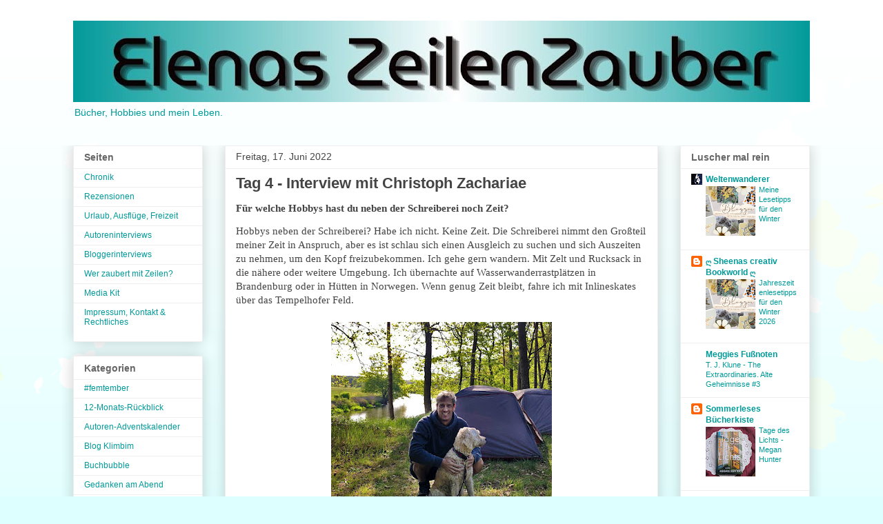

--- FILE ---
content_type: text/html; charset=UTF-8
request_url: https://elenas-zeilenzauber.blogspot.com/2022/06/tag-4-interview-mit-christoph-zachariae.html
body_size: 22915
content:
<!DOCTYPE html>
<html class='v2' dir='ltr' xmlns='http://www.w3.org/1999/xhtml' xmlns:b='http://www.google.com/2005/gml/b' xmlns:data='http://www.google.com/2005/gml/data' xmlns:expr='http://www.google.com/2005/gml/expr'>
<head>
<link href='https://www.blogger.com/static/v1/widgets/335934321-css_bundle_v2.css' rel='stylesheet' type='text/css'/>
<meta content='width=1100' name='viewport'/>
<meta content='text/html; charset=UTF-8' http-equiv='Content-Type'/>
<meta content='blogger' name='generator'/>
<link href='https://elenas-zeilenzauber.blogspot.com/favicon.ico' rel='icon' type='image/x-icon'/>
<link href='https://elenas-zeilenzauber.blogspot.com/2022/06/tag-4-interview-mit-christoph-zachariae.html' rel='canonical'/>
<link rel="alternate" type="application/atom+xml" title="Elenas ZeilenZauber - Atom" href="https://elenas-zeilenzauber.blogspot.com/feeds/posts/default" />
<link rel="alternate" type="application/rss+xml" title="Elenas ZeilenZauber - RSS" href="https://elenas-zeilenzauber.blogspot.com/feeds/posts/default?alt=rss" />
<link rel="service.post" type="application/atom+xml" title="Elenas ZeilenZauber - Atom" href="https://www.blogger.com/feeds/5073873966522886983/posts/default" />

<link rel="alternate" type="application/atom+xml" title="Elenas ZeilenZauber - Atom" href="https://elenas-zeilenzauber.blogspot.com/feeds/6672804305310332026/comments/default" />
<!--Can't find substitution for tag [blog.ieCssRetrofitLinks]-->
<link href='https://blogger.googleusercontent.com/img/b/R29vZ2xl/AVvXsEiGLT2QijMRoLxQk1VRcrlrAKt2iQTTnrRrcCh_SDZmzXqp0TQrseiWEchviJaRUbKLz1lNupvtS5wZ0_nH61Yy6i8iaka_TPPn_a6Dkw98FwA3xcW4ah5QEpA2OJuuKe1TPw4BjxZ6i_K16_KSlYMhlRHvoIvizat7yL4-f4sZWu7x0wM8ojo9E3jq/s320/0617%20Zac%20+%20Ellie%20NH%2002%20b.jpg' rel='image_src'/>
<meta content='Interview mit Christoph Zachariae - ...  Schreiberei nimmt den Großteil meiner Zeit in Anspruch, aber es ist schlau sich einen Ausgleich zu suchen ...' name='description'/>
<meta content='https://elenas-zeilenzauber.blogspot.com/2022/06/tag-4-interview-mit-christoph-zachariae.html' property='og:url'/>
<meta content='Tag 4 - Interview mit Christoph Zachariae' property='og:title'/>
<meta content='Interview mit Christoph Zachariae - ...  Schreiberei nimmt den Großteil meiner Zeit in Anspruch, aber es ist schlau sich einen Ausgleich zu suchen ...' property='og:description'/>
<meta content='https://blogger.googleusercontent.com/img/b/R29vZ2xl/AVvXsEiGLT2QijMRoLxQk1VRcrlrAKt2iQTTnrRrcCh_SDZmzXqp0TQrseiWEchviJaRUbKLz1lNupvtS5wZ0_nH61Yy6i8iaka_TPPn_a6Dkw98FwA3xcW4ah5QEpA2OJuuKe1TPw4BjxZ6i_K16_KSlYMhlRHvoIvizat7yL4-f4sZWu7x0wM8ojo9E3jq/w1200-h630-p-k-no-nu/0617%20Zac%20+%20Ellie%20NH%2002%20b.jpg' property='og:image'/>
<title>Elenas ZeilenZauber: Tag 4 - Interview mit Christoph Zachariae</title>
<style id='page-skin-1' type='text/css'><!--
/*
-----------------------------------------------
Blogger Template Style
Name:     Awesome Inc.
Designer: Tina Chen
URL:      tinachen.org
----------------------------------------------- */
/* Content
----------------------------------------------- */
body {
font: normal normal 13px Arial, Tahoma, Helvetica, FreeSans, sans-serif;
color: #444444;
background: #ddffff url(//themes.googleusercontent.com/image?id=0BwVBOzw_-hbMMDZjM2Q4YjctMTY2OC00ZGU2LWJjZDYtODVjOGRiOThlMGQ3) repeat-x fixed top center /* Credit: Jason Morrow (http://jasonmorrow.etsy.com) */;
}
html body .content-outer {
min-width: 0;
max-width: 100%;
width: 100%;
}
a:link {
text-decoration: none;
color: #3778cd;
}
a:visited {
text-decoration: none;
color: #4d469c;
}
a:hover {
text-decoration: underline;
color: #3778cd;
}
.body-fauxcolumn-outer .cap-top {
position: absolute;
z-index: 1;
height: 276px;
width: 100%;
background: transparent none repeat-x scroll top left;
_background-image: none;
}
/* Columns
----------------------------------------------- */
.content-inner {
padding: 0;
}
.header-inner .section {
margin: 0 16px;
}
.tabs-inner .section {
margin: 0 16px;
}
.main-inner {
padding-top: 30px;
}
.main-inner .column-center-inner,
.main-inner .column-left-inner,
.main-inner .column-right-inner {
padding: 0 5px;
}
*+html body .main-inner .column-center-inner {
margin-top: -30px;
}
#layout .main-inner .column-center-inner {
margin-top: 0;
}
/* Header
----------------------------------------------- */
.header-outer {
margin: 0 0 0 0;
background: rgba(0, 0, 0, 0) none repeat scroll 0 0;
}
.Header h1 {
font: normal bold 40px Verdana, Geneva, sans-serif;
color: #009999;
text-shadow: 0 0 -1px #000000;
}
.Header h1 a {
color: #009999;
}
.Header .description {
font: normal normal 14px Arial, Tahoma, Helvetica, FreeSans, sans-serif;
color: #009999;
}
.header-inner .Header .titlewrapper,
.header-inner .Header .descriptionwrapper {
padding-left: 0;
padding-right: 0;
margin-bottom: 0;
}
.header-inner .Header .titlewrapper {
padding-top: 22px;
}
/* Tabs
----------------------------------------------- */
.tabs-outer {
overflow: hidden;
position: relative;
background: #ddffff url(//www.blogblog.com/1kt/awesomeinc/tabs_gradient_light.png) repeat scroll 0 0;
}
#layout .tabs-outer {
overflow: visible;
}
.tabs-cap-top, .tabs-cap-bottom {
position: absolute;
width: 100%;
border-top: 1px solid #999999;
}
.tabs-cap-bottom {
bottom: 0;
}
.tabs-inner .widget li a {
display: inline-block;
margin: 0;
padding: .6em 1.5em;
font: normal bold 14px Arial, Tahoma, Helvetica, FreeSans, sans-serif;
color: #444444;
border-top: 1px solid #999999;
border-bottom: 1px solid #999999;
border-left: 1px solid #999999;
height: 16px;
line-height: 16px;
}
.tabs-inner .widget li:last-child a {
border-right: 1px solid #999999;
}
.tabs-inner .widget li.selected a, .tabs-inner .widget li a:hover {
background: #009999 url(//www.blogblog.com/1kt/awesomeinc/tabs_gradient_light.png) repeat-x scroll 0 -100px;
color: #ffffff;
}
/* Headings
----------------------------------------------- */
h2 {
font: normal bold 14px Arial, Tahoma, Helvetica, FreeSans, sans-serif;
color: #666666;
}
/* Widgets
----------------------------------------------- */
.main-inner .section {
margin: 0 27px;
padding: 0;
}
.main-inner .column-left-outer,
.main-inner .column-right-outer {
margin-top: 0;
}
#layout .main-inner .column-left-outer,
#layout .main-inner .column-right-outer {
margin-top: 0;
}
.main-inner .column-left-inner,
.main-inner .column-right-inner {
background: rgba(0, 0, 0, 0) none repeat 0 0;
-moz-box-shadow: 0 0 0 rgba(0, 0, 0, .2);
-webkit-box-shadow: 0 0 0 rgba(0, 0, 0, .2);
-goog-ms-box-shadow: 0 0 0 rgba(0, 0, 0, .2);
box-shadow: 0 0 0 rgba(0, 0, 0, .2);
-moz-border-radius: 0;
-webkit-border-radius: 0;
-goog-ms-border-radius: 0;
border-radius: 0;
}
#layout .main-inner .column-left-inner,
#layout .main-inner .column-right-inner {
margin-top: 0;
}
.sidebar .widget {
font: normal normal 12px Arial, Tahoma, Helvetica, FreeSans, sans-serif;
color: #444444;
}
.sidebar .widget a:link {
color: #009999;
}
.sidebar .widget a:visited {
color: #4d469c;
}
.sidebar .widget a:hover {
color: #3778cd;
}
.sidebar .widget h2 {
text-shadow: 0 0 -1px #000000;
}
.main-inner .widget {
background-color: #ffffff;
border: 1px solid #eeeeee;
padding: 0 15px 15px;
margin: 20px -16px;
-moz-box-shadow: 0 0 20px rgba(0, 0, 0, .2);
-webkit-box-shadow: 0 0 20px rgba(0, 0, 0, .2);
-goog-ms-box-shadow: 0 0 20px rgba(0, 0, 0, .2);
box-shadow: 0 0 20px rgba(0, 0, 0, .2);
-moz-border-radius: 0;
-webkit-border-radius: 0;
-goog-ms-border-radius: 0;
border-radius: 0;
}
.main-inner .widget h2 {
margin: 0 -15px;
padding: .6em 15px .5em;
border-bottom: 1px solid rgba(0, 0, 0, 0);
}
.footer-inner .widget h2 {
padding: 0 0 .4em;
border-bottom: 1px solid rgba(0, 0, 0, 0);
}
.main-inner .widget h2 + div, .footer-inner .widget h2 + div {
border-top: 1px solid #eeeeee;
padding-top: 8px;
}
.main-inner .widget .widget-content {
margin: 0 -15px;
padding: 7px 15px 0;
}
.main-inner .widget ul, .main-inner .widget #ArchiveList ul.flat {
margin: -8px -15px 0;
padding: 0;
list-style: none;
}
.main-inner .widget #ArchiveList {
margin: -8px 0 0;
}
.main-inner .widget ul li, .main-inner .widget #ArchiveList ul.flat li {
padding: .5em 15px;
text-indent: 0;
color: #666666;
border-top: 1px solid #eeeeee;
border-bottom: 1px solid rgba(0, 0, 0, 0);
}
.main-inner .widget #ArchiveList ul li {
padding-top: .25em;
padding-bottom: .25em;
}
.main-inner .widget ul li:first-child, .main-inner .widget #ArchiveList ul.flat li:first-child {
border-top: none;
}
.main-inner .widget ul li:last-child, .main-inner .widget #ArchiveList ul.flat li:last-child {
border-bottom: none;
}
.post-body {
position: relative;
}
.main-inner .widget .post-body ul {
padding: 0 2.5em;
margin: .5em 0;
list-style: disc;
}
.main-inner .widget .post-body ul li {
padding: 0.25em 0;
margin-bottom: .25em;
color: #444444;
border: none;
}
.footer-inner .widget ul {
padding: 0;
list-style: none;
}
.widget .zippy {
color: #666666;
}
/* Posts
----------------------------------------------- */
body .main-inner .Blog {
padding: 0;
margin-bottom: 1em;
background-color: transparent;
border: none;
-moz-box-shadow: 0 0 0 rgba(0, 0, 0, 0);
-webkit-box-shadow: 0 0 0 rgba(0, 0, 0, 0);
-goog-ms-box-shadow: 0 0 0 rgba(0, 0, 0, 0);
box-shadow: 0 0 0 rgba(0, 0, 0, 0);
}
.main-inner .section:last-child .Blog:last-child {
padding: 0;
margin-bottom: 1em;
}
.main-inner .widget h2.date-header {
margin: 0 -15px 1px;
padding: 0 0 0 0;
font: normal normal 14px Arial, Tahoma, Helvetica, FreeSans, sans-serif;
color: #444444;
background: transparent none no-repeat scroll top left;
border-top: 0 solid #ddffff;
border-bottom: 1px solid rgba(0, 0, 0, 0);
-moz-border-radius-topleft: 0;
-moz-border-radius-topright: 0;
-webkit-border-top-left-radius: 0;
-webkit-border-top-right-radius: 0;
border-top-left-radius: 0;
border-top-right-radius: 0;
position: static;
bottom: 100%;
right: 15px;
text-shadow: 0 0 -1px #000000;
}
.main-inner .widget h2.date-header span {
font: normal normal 14px Arial, Tahoma, Helvetica, FreeSans, sans-serif;
display: block;
padding: .5em 15px;
border-left: 0 solid #ddffff;
border-right: 0 solid #ddffff;
}
.date-outer {
position: relative;
margin: 30px 0 20px;
padding: 0 15px;
background-color: #ffffff;
border: 1px solid #eeeeee;
-moz-box-shadow: 0 0 20px rgba(0, 0, 0, .2);
-webkit-box-shadow: 0 0 20px rgba(0, 0, 0, .2);
-goog-ms-box-shadow: 0 0 20px rgba(0, 0, 0, .2);
box-shadow: 0 0 20px rgba(0, 0, 0, .2);
-moz-border-radius: 0;
-webkit-border-radius: 0;
-goog-ms-border-radius: 0;
border-radius: 0;
}
.date-outer:first-child {
margin-top: 0;
}
.date-outer:last-child {
margin-bottom: 20px;
-moz-border-radius-bottomleft: 0;
-moz-border-radius-bottomright: 0;
-webkit-border-bottom-left-radius: 0;
-webkit-border-bottom-right-radius: 0;
-goog-ms-border-bottom-left-radius: 0;
-goog-ms-border-bottom-right-radius: 0;
border-bottom-left-radius: 0;
border-bottom-right-radius: 0;
}
.date-posts {
margin: 0 -15px;
padding: 0 15px;
clear: both;
}
.post-outer, .inline-ad {
border-top: 1px solid #eeeeee;
margin: 0 -15px;
padding: 15px 15px;
}
.post-outer {
padding-bottom: 10px;
}
.post-outer:first-child {
padding-top: 0;
border-top: none;
}
.post-outer:last-child, .inline-ad:last-child {
border-bottom: none;
}
.post-body {
position: relative;
}
.post-body img {
padding: 8px;
background: rgba(0, 0, 0, 0);
border: 1px solid rgba(0, 0, 0, 0);
-moz-box-shadow: 0 0 0 rgba(0, 0, 0, .2);
-webkit-box-shadow: 0 0 0 rgba(0, 0, 0, .2);
box-shadow: 0 0 0 rgba(0, 0, 0, .2);
-moz-border-radius: 0;
-webkit-border-radius: 0;
border-radius: 0;
}
h3.post-title, h4 {
font: normal bold 22px Arial, Tahoma, Helvetica, FreeSans, sans-serif;
color: #444444;
}
h3.post-title a {
font: normal bold 22px Arial, Tahoma, Helvetica, FreeSans, sans-serif;
color: #444444;
}
h3.post-title a:hover {
color: #3778cd;
text-decoration: underline;
}
.post-header {
margin: 0 0 1em;
}
.post-body {
line-height: 1.4;
}
.post-outer h2 {
color: #444444;
}
.post-footer {
margin: 1.5em 0 0;
}
#blog-pager {
padding: 15px;
font-size: 120%;
background-color: #ffffff;
border: 1px solid #eeeeee;
-moz-box-shadow: 0 0 20px rgba(0, 0, 0, .2);
-webkit-box-shadow: 0 0 20px rgba(0, 0, 0, .2);
-goog-ms-box-shadow: 0 0 20px rgba(0, 0, 0, .2);
box-shadow: 0 0 20px rgba(0, 0, 0, .2);
-moz-border-radius: 0;
-webkit-border-radius: 0;
-goog-ms-border-radius: 0;
border-radius: 0;
-moz-border-radius-topleft: 0;
-moz-border-radius-topright: 0;
-webkit-border-top-left-radius: 0;
-webkit-border-top-right-radius: 0;
-goog-ms-border-top-left-radius: 0;
-goog-ms-border-top-right-radius: 0;
border-top-left-radius: 0;
border-top-right-radius-topright: 0;
margin-top: 1em;
}
.blog-feeds, .post-feeds {
margin: 1em 0;
text-align: center;
color: #444444;
}
.blog-feeds a, .post-feeds a {
color: #3778cd;
}
.blog-feeds a:visited, .post-feeds a:visited {
color: #4d469c;
}
.blog-feeds a:hover, .post-feeds a:hover {
color: #3778cd;
}
.post-outer .comments {
margin-top: 2em;
}
/* Comments
----------------------------------------------- */
.comments .comments-content .icon.blog-author {
background-repeat: no-repeat;
background-image: url([data-uri]);
}
.comments .comments-content .loadmore a {
border-top: 1px solid #999999;
border-bottom: 1px solid #999999;
}
.comments .continue {
border-top: 2px solid #999999;
}
/* Footer
----------------------------------------------- */
.footer-outer {
margin: -20px 0 -1px;
padding: 20px 0 0;
color: #444444;
overflow: hidden;
}
.footer-fauxborder-left {
border-top: 1px solid #eeeeee;
background: #ffffff none repeat scroll 0 0;
-moz-box-shadow: 0 0 20px rgba(0, 0, 0, .2);
-webkit-box-shadow: 0 0 20px rgba(0, 0, 0, .2);
-goog-ms-box-shadow: 0 0 20px rgba(0, 0, 0, .2);
box-shadow: 0 0 20px rgba(0, 0, 0, .2);
margin: 0 -20px;
}
/* Mobile
----------------------------------------------- */
body.mobile {
background-size: auto;
}
.mobile .body-fauxcolumn-outer {
background: transparent none repeat scroll top left;
}
*+html body.mobile .main-inner .column-center-inner {
margin-top: 0;
}
.mobile .main-inner .widget {
padding: 0 0 15px;
}
.mobile .main-inner .widget h2 + div,
.mobile .footer-inner .widget h2 + div {
border-top: none;
padding-top: 0;
}
.mobile .footer-inner .widget h2 {
padding: 0.5em 0;
border-bottom: none;
}
.mobile .main-inner .widget .widget-content {
margin: 0;
padding: 7px 0 0;
}
.mobile .main-inner .widget ul,
.mobile .main-inner .widget #ArchiveList ul.flat {
margin: 0 -15px 0;
}
.mobile .main-inner .widget h2.date-header {
right: 0;
}
.mobile .date-header span {
padding: 0.4em 0;
}
.mobile .date-outer:first-child {
margin-bottom: 0;
border: 1px solid #eeeeee;
-moz-border-radius-topleft: 0;
-moz-border-radius-topright: 0;
-webkit-border-top-left-radius: 0;
-webkit-border-top-right-radius: 0;
-goog-ms-border-top-left-radius: 0;
-goog-ms-border-top-right-radius: 0;
border-top-left-radius: 0;
border-top-right-radius: 0;
}
.mobile .date-outer {
border-color: #eeeeee;
border-width: 0 1px 1px;
}
.mobile .date-outer:last-child {
margin-bottom: 0;
}
.mobile .main-inner {
padding: 0;
}
.mobile .header-inner .section {
margin: 0;
}
.mobile .post-outer, .mobile .inline-ad {
padding: 5px 0;
}
.mobile .tabs-inner .section {
margin: 0 10px;
}
.mobile .main-inner .widget h2 {
margin: 0;
padding: 0;
}
.mobile .main-inner .widget h2.date-header span {
padding: 0;
}
.mobile .main-inner .widget .widget-content {
margin: 0;
padding: 7px 0 0;
}
.mobile #blog-pager {
border: 1px solid transparent;
background: #ffffff none repeat scroll 0 0;
}
.mobile .main-inner .column-left-inner,
.mobile .main-inner .column-right-inner {
background: rgba(0, 0, 0, 0) none repeat 0 0;
-moz-box-shadow: none;
-webkit-box-shadow: none;
-goog-ms-box-shadow: none;
box-shadow: none;
}
.mobile .date-posts {
margin: 0;
padding: 0;
}
.mobile .footer-fauxborder-left {
margin: 0;
border-top: inherit;
}
.mobile .main-inner .section:last-child .Blog:last-child {
margin-bottom: 0;
}
.mobile-index-contents {
color: #444444;
}
.mobile .mobile-link-button {
background: #3778cd url(//www.blogblog.com/1kt/awesomeinc/tabs_gradient_light.png) repeat scroll 0 0;
}
.mobile-link-button a:link, .mobile-link-button a:visited {
color: #ffffff;
}
.mobile .tabs-inner .PageList .widget-content {
background: transparent;
border-top: 1px solid;
border-color: #999999;
color: #444444;
}
.mobile .tabs-inner .PageList .widget-content .pagelist-arrow {
border-left: 1px solid #999999;
}

--></style>
<style id='template-skin-1' type='text/css'><!--
body {
min-width: 1100px;
}
.content-outer, .content-fauxcolumn-outer, .region-inner {
min-width: 1100px;
max-width: 1100px;
_width: 1100px;
}
.main-inner .columns {
padding-left: 220px;
padding-right: 220px;
}
.main-inner .fauxcolumn-center-outer {
left: 220px;
right: 220px;
/* IE6 does not respect left and right together */
_width: expression(this.parentNode.offsetWidth -
parseInt("220px") -
parseInt("220px") + 'px');
}
.main-inner .fauxcolumn-left-outer {
width: 220px;
}
.main-inner .fauxcolumn-right-outer {
width: 220px;
}
.main-inner .column-left-outer {
width: 220px;
right: 100%;
margin-left: -220px;
}
.main-inner .column-right-outer {
width: 220px;
margin-right: -220px;
}
#layout {
min-width: 0;
}
#layout .content-outer {
min-width: 0;
width: 800px;
}
#layout .region-inner {
min-width: 0;
width: auto;
}
body#layout div.add_widget {
padding: 8px;
}
body#layout div.add_widget a {
margin-left: 32px;
}
--></style>
<link href='https://www.blogger.com/dyn-css/authorization.css?targetBlogID=5073873966522886983&amp;zx=734c4c14-bca9-48af-8a32-617060116004' media='none' onload='if(media!=&#39;all&#39;)media=&#39;all&#39;' rel='stylesheet'/><noscript><link href='https://www.blogger.com/dyn-css/authorization.css?targetBlogID=5073873966522886983&amp;zx=734c4c14-bca9-48af-8a32-617060116004' rel='stylesheet'/></noscript>
<meta name='google-adsense-platform-account' content='ca-host-pub-1556223355139109'/>
<meta name='google-adsense-platform-domain' content='blogspot.com'/>

</head>
<body class='loading variant-light'>
<div class='navbar no-items section' id='navbar' name='Navbar'>
</div>
<div class='body-fauxcolumns'>
<div class='fauxcolumn-outer body-fauxcolumn-outer'>
<div class='cap-top'>
<div class='cap-left'></div>
<div class='cap-right'></div>
</div>
<div class='fauxborder-left'>
<div class='fauxborder-right'></div>
<div class='fauxcolumn-inner'>
</div>
</div>
<div class='cap-bottom'>
<div class='cap-left'></div>
<div class='cap-right'></div>
</div>
</div>
</div>
<div class='content'>
<div class='content-fauxcolumns'>
<div class='fauxcolumn-outer content-fauxcolumn-outer'>
<div class='cap-top'>
<div class='cap-left'></div>
<div class='cap-right'></div>
</div>
<div class='fauxborder-left'>
<div class='fauxborder-right'></div>
<div class='fauxcolumn-inner'>
</div>
</div>
<div class='cap-bottom'>
<div class='cap-left'></div>
<div class='cap-right'></div>
</div>
</div>
</div>
<div class='content-outer'>
<div class='content-cap-top cap-top'>
<div class='cap-left'></div>
<div class='cap-right'></div>
</div>
<div class='fauxborder-left content-fauxborder-left'>
<div class='fauxborder-right content-fauxborder-right'></div>
<div class='content-inner'>
<header>
<div class='header-outer'>
<div class='header-cap-top cap-top'>
<div class='cap-left'></div>
<div class='cap-right'></div>
</div>
<div class='fauxborder-left header-fauxborder-left'>
<div class='fauxborder-right header-fauxborder-right'></div>
<div class='region-inner header-inner'>
<div class='header section' id='header' name='Header'><div class='widget Header' data-version='1' id='Header1'>
<div id='header-inner'>
<a href='https://elenas-zeilenzauber.blogspot.com/' style='display: block'>
<img alt='Elenas ZeilenZauber' height='118px; ' id='Header1_headerimg' src='https://blogger.googleusercontent.com/img/a/AVvXsEhQkU8AdTktXgPN0NYHZMEsNnTOsN6yP6EtkGBeR1wDfqLpO7L-QCmFFZ7zZCJGqkNtLTwEH7OSshTPeai_KTmrrL1g7tPbfRcQplELkhtLkayWs3-rkFFljmkFdQZ4m9s0xDVPOqglo1RzaE-1XITvsZxVikSZxFJcJQY1rUHn4NIpPxxoTyCR22K1UJI=s1068' style='display: block' width='1068px; '/>
</a>
<div class='descriptionwrapper'>
<p class='description'><span>Bücher, Hobbies und mein Leben.</span></p>
</div>
</div>
</div></div>
</div>
</div>
<div class='header-cap-bottom cap-bottom'>
<div class='cap-left'></div>
<div class='cap-right'></div>
</div>
</div>
</header>
<div class='tabs-outer'>
<div class='tabs-cap-top cap-top'>
<div class='cap-left'></div>
<div class='cap-right'></div>
</div>
<div class='fauxborder-left tabs-fauxborder-left'>
<div class='fauxborder-right tabs-fauxborder-right'></div>
<div class='region-inner tabs-inner'>
<div class='tabs no-items section' id='crosscol' name='Spaltenübergreifend'></div>
<div class='tabs no-items section' id='crosscol-overflow' name='Cross-Column 2'></div>
</div>
</div>
<div class='tabs-cap-bottom cap-bottom'>
<div class='cap-left'></div>
<div class='cap-right'></div>
</div>
</div>
<div class='main-outer'>
<div class='main-cap-top cap-top'>
<div class='cap-left'></div>
<div class='cap-right'></div>
</div>
<div class='fauxborder-left main-fauxborder-left'>
<div class='fauxborder-right main-fauxborder-right'></div>
<div class='region-inner main-inner'>
<div class='columns fauxcolumns'>
<div class='fauxcolumn-outer fauxcolumn-center-outer'>
<div class='cap-top'>
<div class='cap-left'></div>
<div class='cap-right'></div>
</div>
<div class='fauxborder-left'>
<div class='fauxborder-right'></div>
<div class='fauxcolumn-inner'>
</div>
</div>
<div class='cap-bottom'>
<div class='cap-left'></div>
<div class='cap-right'></div>
</div>
</div>
<div class='fauxcolumn-outer fauxcolumn-left-outer'>
<div class='cap-top'>
<div class='cap-left'></div>
<div class='cap-right'></div>
</div>
<div class='fauxborder-left'>
<div class='fauxborder-right'></div>
<div class='fauxcolumn-inner'>
</div>
</div>
<div class='cap-bottom'>
<div class='cap-left'></div>
<div class='cap-right'></div>
</div>
</div>
<div class='fauxcolumn-outer fauxcolumn-right-outer'>
<div class='cap-top'>
<div class='cap-left'></div>
<div class='cap-right'></div>
</div>
<div class='fauxborder-left'>
<div class='fauxborder-right'></div>
<div class='fauxcolumn-inner'>
</div>
</div>
<div class='cap-bottom'>
<div class='cap-left'></div>
<div class='cap-right'></div>
</div>
</div>
<!-- corrects IE6 width calculation -->
<div class='columns-inner'>
<div class='column-center-outer'>
<div class='column-center-inner'>
<div class='main section' id='main' name='Hauptbereich'><div class='widget Blog' data-version='1' id='Blog1'>
<div class='blog-posts hfeed'>

          <div class="date-outer">
        
<h2 class='date-header'><span>Freitag, 17. Juni 2022</span></h2>

          <div class="date-posts">
        
<div class='post-outer'>
<div class='post hentry uncustomized-post-template' itemprop='blogPost' itemscope='itemscope' itemtype='http://schema.org/BlogPosting'>
<meta content='https://blogger.googleusercontent.com/img/b/R29vZ2xl/AVvXsEiGLT2QijMRoLxQk1VRcrlrAKt2iQTTnrRrcCh_SDZmzXqp0TQrseiWEchviJaRUbKLz1lNupvtS5wZ0_nH61Yy6i8iaka_TPPn_a6Dkw98FwA3xcW4ah5QEpA2OJuuKe1TPw4BjxZ6i_K16_KSlYMhlRHvoIvizat7yL4-f4sZWu7x0wM8ojo9E3jq/s320/0617%20Zac%20+%20Ellie%20NH%2002%20b.jpg' itemprop='image_url'/>
<meta content='5073873966522886983' itemprop='blogId'/>
<meta content='6672804305310332026' itemprop='postId'/>
<a name='6672804305310332026'></a>
<h3 class='post-title entry-title' itemprop='name'>
Tag 4 - Interview mit Christoph Zachariae
</h3>
<div class='post-header'>
<div class='post-header-line-1'></div>
</div>
<div class='post-body entry-content' id='post-body-6672804305310332026' itemprop='articleBody'>
<p><b><span style="font-family: Verdana; font-size: 11pt; mso-bidi-font-family: Arial;">Für
welche Hobbys hast du neben der Schreiberei noch Zeit?</span></b></p>

<p class="MsoNormal"><span style="font-family: Verdana; font-size: 11pt; mso-bidi-font-family: Arial;">Hobbys
neben der Schreiberei? Habe ich nicht. Keine Zeit. Die Schreiberei nimmt den
Großteil meiner Zeit in Anspruch, aber es ist schlau sich einen Ausgleich zu
suchen und sich Auszeiten zu nehmen, um den Kopf freizubekommen. Ich gehe gern
wandern. Mit Zelt und Rucksack in die nähere oder weitere Umgebung. Ich
übernachte auf Wasserwanderrastplätzen in Brandenburg oder in Hütten in Norwegen.
Wenn genug Zeit bleibt, fahre ich mit Inlineskates über das Tempelhofer Feld.</span></p><div class="separator" style="clear: both; text-align: center;"><span style="font-family: Verdana; font-size: 11pt; mso-bidi-font-family: Arial;"><a href="https://blogger.googleusercontent.com/img/b/R29vZ2xl/AVvXsEiGLT2QijMRoLxQk1VRcrlrAKt2iQTTnrRrcCh_SDZmzXqp0TQrseiWEchviJaRUbKLz1lNupvtS5wZ0_nH61Yy6i8iaka_TPPn_a6Dkw98FwA3xcW4ah5QEpA2OJuuKe1TPw4BjxZ6i_K16_KSlYMhlRHvoIvizat7yL4-f4sZWu7x0wM8ojo9E3jq/s768/0617%20Zac%20+%20Ellie%20NH%2002%20b.jpg" style="margin-left: 1em; margin-right: 1em;"><img border="0" data-original-height="768" data-original-width="768" height="320" src="https://blogger.googleusercontent.com/img/b/R29vZ2xl/AVvXsEiGLT2QijMRoLxQk1VRcrlrAKt2iQTTnrRrcCh_SDZmzXqp0TQrseiWEchviJaRUbKLz1lNupvtS5wZ0_nH61Yy6i8iaka_TPPn_a6Dkw98FwA3xcW4ah5QEpA2OJuuKe1TPw4BjxZ6i_K16_KSlYMhlRHvoIvizat7yL4-f4sZWu7x0wM8ojo9E3jq/s320/0617%20Zac%20+%20Ellie%20NH%2002%20b.jpg" width="320" /></a></span></div><span style="font-family: Verdana; font-size: 11pt; mso-bidi-font-family: Arial;"> <o:p></o:p></span><span><a name="more"></a></span><p></p>

<span style="font-family: Verdana; font-size: 11pt; mso-ansi-language: DE; mso-bidi-font-family: Arial; mso-bidi-language: AR-SA; mso-fareast-font-family: &quot;Times New Roman&quot;; mso-fareast-language: DE;">Hauptproblem ist, dass ich arbeiten muss, um mir die
Schreiberei leisten zu können. Als Kameramann bin ich eine Woche im Monate
unterwegs, plus Vor- und Nachbereitungen der Dreharbeiten, Schreiben von
Konzepten, etc. Diese Arbeit nimmt etwa so viel Zeit in Anspruch wie die
Schreiberei. Das heißt, es bleibt meistens nur sehr wenig Freizeit und die
nutze ich zu fünfzig Prozent, um zu lesen. Wenn Du so willst, ist Lesen mein
einziges und gleichzeitig mein Lieblingshobby.</span>
<div style='clear: both;'></div>
</div>
<div class='post-footer'>
<div class='post-footer-line post-footer-line-1'>
<span class='post-author vcard'>
</span>
<span class='post-timestamp'>
at
<meta content='https://elenas-zeilenzauber.blogspot.com/2022/06/tag-4-interview-mit-christoph-zachariae.html' itemprop='url'/>
<a class='timestamp-link' href='https://elenas-zeilenzauber.blogspot.com/2022/06/tag-4-interview-mit-christoph-zachariae.html' rel='bookmark' title='permanent link'><abbr class='published' itemprop='datePublished' title='2022-06-17T10:00:00+02:00'>10:00</abbr></a>
</span>
<span class='post-comment-link'>
</span>
<span class='post-icons'>
</span>
<div class='post-share-buttons goog-inline-block'>
<a class='goog-inline-block share-button sb-email' href='https://www.blogger.com/share-post.g?blogID=5073873966522886983&postID=6672804305310332026&target=email' target='_blank' title='Diesen Post per E-Mail versenden'><span class='share-button-link-text'>Diesen Post per E-Mail versenden</span></a><a class='goog-inline-block share-button sb-blog' href='https://www.blogger.com/share-post.g?blogID=5073873966522886983&postID=6672804305310332026&target=blog' onclick='window.open(this.href, "_blank", "height=270,width=475"); return false;' target='_blank' title='BlogThis!'><span class='share-button-link-text'>BlogThis!</span></a><a class='goog-inline-block share-button sb-twitter' href='https://www.blogger.com/share-post.g?blogID=5073873966522886983&postID=6672804305310332026&target=twitter' target='_blank' title='Auf X teilen'><span class='share-button-link-text'>Auf X teilen</span></a><a class='goog-inline-block share-button sb-facebook' href='https://www.blogger.com/share-post.g?blogID=5073873966522886983&postID=6672804305310332026&target=facebook' onclick='window.open(this.href, "_blank", "height=430,width=640"); return false;' target='_blank' title='In Facebook freigeben'><span class='share-button-link-text'>In Facebook freigeben</span></a><a class='goog-inline-block share-button sb-pinterest' href='https://www.blogger.com/share-post.g?blogID=5073873966522886983&postID=6672804305310332026&target=pinterest' target='_blank' title='Auf Pinterest teilen'><span class='share-button-link-text'>Auf Pinterest teilen</span></a>
</div>
</div>
<div class='post-footer-line post-footer-line-2'>
<span class='post-labels'>
Labels:
<a href='https://elenas-zeilenzauber.blogspot.com/search/label/Autoreninterview' rel='tag'>Autoreninterview</a>,
<a href='https://elenas-zeilenzauber.blogspot.com/search/label/Christoph%20Zachariae' rel='tag'>Christoph Zachariae</a>
</span>
</div>
<div class='post-footer-line post-footer-line-3'>
<span class='post-location'>
</span>
</div>
</div>
</div>
<div class='comments' id='comments'>
<a name='comments'></a>
<h4>Keine Kommentare:</h4>
<div id='Blog1_comments-block-wrapper'>
<dl class='avatar-comment-indent' id='comments-block'>
</dl>
</div>
<p class='comment-footer'>
<div class='comment-form'>
<a name='comment-form'></a>
<h4 id='comment-post-message'>Kommentar veröffentlichen</h4>
<p>Danke für deinen Kommentar. Er wird sichtbar, sobald er freigeschaltet wurde.</p>
<a href='https://www.blogger.com/comment/frame/5073873966522886983?po=6672804305310332026&hl=de&saa=85391&origin=https://elenas-zeilenzauber.blogspot.com' id='comment-editor-src'></a>
<iframe allowtransparency='true' class='blogger-iframe-colorize blogger-comment-from-post' frameborder='0' height='410px' id='comment-editor' name='comment-editor' src='' width='100%'></iframe>
<script src='https://www.blogger.com/static/v1/jsbin/2830521187-comment_from_post_iframe.js' type='text/javascript'></script>
<script type='text/javascript'>
      BLOG_CMT_createIframe('https://www.blogger.com/rpc_relay.html');
    </script>
</div>
</p>
</div>
</div>

        </div></div>
      
</div>
<div class='blog-pager' id='blog-pager'>
<span id='blog-pager-newer-link'>
<a class='blog-pager-newer-link' href='https://elenas-zeilenzauber.blogspot.com/2022/06/tag-5-interview-mit-christoph-zachariae.html' id='Blog1_blog-pager-newer-link' title='Neuerer Post'>Neuerer Post</a>
</span>
<span id='blog-pager-older-link'>
<a class='blog-pager-older-link' href='https://elenas-zeilenzauber.blogspot.com/2022/06/tag-3-interview-mit-christoph-zachariae.html' id='Blog1_blog-pager-older-link' title='Älterer Post'>Älterer Post</a>
</span>
<a class='home-link' href='https://elenas-zeilenzauber.blogspot.com/'>Startseite</a>
</div>
<div class='clear'></div>
<div class='post-feeds'>
<div class='feed-links'>
Abonnieren
<a class='feed-link' href='https://elenas-zeilenzauber.blogspot.com/feeds/6672804305310332026/comments/default' target='_blank' type='application/atom+xml'>Kommentare zum Post (Atom)</a>
</div>
</div>
</div></div>
</div>
</div>
<div class='column-left-outer'>
<div class='column-left-inner'>
<aside>
<div class='sidebar section' id='sidebar-left-1'><div class='widget PageList' data-version='1' id='PageList1'>
<h2>Seiten</h2>
<div class='widget-content'>
<ul>
<li>
<a href='https://elenas-zeilenzauber.blogspot.com/'>Chronik</a>
</li>
<li>
<a href='https://elenas-zeilenzauber.blogspot.com/p/rezensionen.html'>Rezensionen</a>
</li>
<li>
<a href='https://elenas-zeilenzauber.blogspot.com/p/urlaub-ausfluge-freizeit.html'>Urlaub, Ausflüge, Freizeit</a>
</li>
<li>
<a href='http://elenas-zeilenzauber.blogspot.com/p/interviews_83.html'>Autoreninterviews</a>
</li>
<li>
<a href='https://elenas-zeilenzauber.blogspot.com/p/bloggerinterviews.html'>Bloggerinterviews</a>
</li>
<li>
<a href='https://elenas-zeilenzauber.blogspot.com/p/wer-ist-zeilenzauber.html'>Wer zaubert mit Zeilen?</a>
</li>
<li>
<a href='https://elenas-zeilenzauber.blogspot.com/p/media-kit.html'>Media Kit</a>
</li>
<li>
<a href='https://elenas-zeilenzauber.blogspot.com/p/interviews_6.html'>Impressum, Kontakt &amp; Rechtliches</a>
</li>
</ul>
<div class='clear'></div>
</div>
</div><div class='widget Label' data-version='1' id='Label1'>
<h2>Kategorien</h2>
<div class='widget-content list-label-widget-content'>
<ul>
<li>
<a dir='ltr' href='https://elenas-zeilenzauber.blogspot.com/search/label/%23femtember'>#femtember</a>
</li>
<li>
<a dir='ltr' href='https://elenas-zeilenzauber.blogspot.com/search/label/12-Monats-R%C3%BCckblick'>12-Monats-Rückblick</a>
</li>
<li>
<a dir='ltr' href='https://elenas-zeilenzauber.blogspot.com/search/label/Autoren-Adventskalender'>Autoren-Adventskalender</a>
</li>
<li>
<a dir='ltr' href='https://elenas-zeilenzauber.blogspot.com/search/label/Blog%20Klimbim'>Blog Klimbim</a>
</li>
<li>
<a dir='ltr' href='https://elenas-zeilenzauber.blogspot.com/search/label/Buchbubble'>Buchbubble</a>
</li>
<li>
<a dir='ltr' href='https://elenas-zeilenzauber.blogspot.com/search/label/Gedanken%20am%20Abend'>Gedanken am Abend</a>
</li>
<li>
<a dir='ltr' href='https://elenas-zeilenzauber.blogspot.com/search/label/November%20der%20Inspirationen'>November der Inspirationen</a>
</li>
<li>
<a dir='ltr' href='https://elenas-zeilenzauber.blogspot.com/search/label/Rezension'>Rezension</a>
</li>
<li>
<a dir='ltr' href='https://elenas-zeilenzauber.blogspot.com/search/label/Umwelt'>Umwelt</a>
</li>
<li>
<a dir='ltr' href='https://elenas-zeilenzauber.blogspot.com/search/label/Weisheit%20der%20Woche'>Weisheit der Woche</a>
</li>
<li>
<a dir='ltr' href='https://elenas-zeilenzauber.blogspot.com/search/label/Werbung'>Werbung</a>
</li>
</ul>
<div class='clear'></div>
</div>
</div><div class='widget HTML' data-version='1' id='HTML2'>
<h2 class='title'>SocialMedia &amp; NetWorking</h2>
<div class='widget-content'>
<a href="https://www.facebook.com/ZeilenZauber" target="_blank"> <img border="0" src="https://blogger.googleusercontent.com/img/b/R29vZ2xl/AVvXsEiolc_AR_6PrwOxbyKofa9VLLggcS2884XadV9vrpGiJtgaxb86lHafoDqUxiAYkm8ejRec_W6AhkeQ881rqNmgbX-1m4Rcb7r4yRsbGlT3HHnKS8VQvRTd62t6LJ6yLLVo3Bs2OI-5w1g/s1600/facebook.png" /> </a>

<a href="https://www.instagram.com/elenaszeilenzauber" target="_blank"> <img border="0" src="https://blogger.googleusercontent.com/img/b/R29vZ2xl/AVvXsEh6RPc1WTcWVcRlsPjFnzaUTDm7qHaMM0GishMKUxNULPfy-yP0aHEsVskdzDjGBXMvCdQ2muu0SMKm2AjpNblGelEOapER06aE_uYvvXzqqaUaCgUo88azBtJ2litLXifKGs47s0u615Y/s1600/instagram.png" /> </a>

<a href="https://plus.google.com/101205750914436807024" target="_blank"> <img border="0" src="https://blogger.googleusercontent.com/img/b/R29vZ2xl/AVvXsEgvlA5jnsTj2LGWuNiR5GWZ41uXiVYKC_Zv0hjs3ycE7EP67V5ZNMB2SBDX3wP9-f1WjfeP-2o08pHS8cIsHxGiRLPMp4Cyj2uylyyCNT3yMj3cL0J7j5spH5Z8oWaM6ZDUDWxuvHrfJaQ/s1600/google%252B.png" /> </a>
<p>
</p>
</div>
<div class='clear'></div>
</div><div class='widget HTML' data-version='1' id='HTML3'>
<h2 class='title'>Meine Rezensionen findest du auch hier</h2>
<div class='widget-content'>
<span style="font-family: &quot;verdana&quot; , sans-serif; font-size: 11pt;"><a href="https://www.lovelybooks.de/mitglied/Elenas-ZeilenZauber/rezensionen/" target="_blank">Lovelybooks</a></span>
<div class="separator" style="clear: both; text-align: left;">
<span style="font-family: &quot;verdana&quot; , sans-serif; font-size: 11pt;"><a href="https://www.goodreads.com/user/show/61939343-zeilenzauber" target="_blank">Goodreads</a></span></div>
<span style="font-family: &quot;verdana&quot; , sans-serif; font-size: 11pt;"><a href="http://www.hugendubel.de/de/account/customerDetails?customerNumber=00B4zaSKNK" target="_blank">Hugendubel</a></span>
<span style="font-family: &quot;verdana&quot; , sans-serif; font-size: 11pt;"><a href="https://www.buecher.de/go/user/showUserProfile/enc_cid/UV1KV1FZR1NV/" target="_blank">Buecher.de</a></span>
<div class="separator" style="clear: both; text-align: left;"><span style="font-family: &quot;verdana&quot; , sans-serif; font-size: 11pt;">Amazon</span></div>
<div class="separator" style="clear: both; text-align: left;"><span style="font-family: &quot;verdana&quot; , sans-serif; font-size: 11pt;">Thalia</span></div>
</div>
<div class='clear'></div>
</div><div class='widget HTML' data-version='1' id='HTML1'>
<h2 class='title'>Reisebewertungen</h2>
<div class='widget-content'>
<span style="font-family: &quot;verdana&quot; , sans-serif; font-size: 11pt;"><a href="https://www.tripadvisor.de/Profile/Elena_Holidays" target="_blank">Tripadvisor</a></span>
<div class="separator" style="clear: both; text-align: left;"></div>
</div>
<div class='clear'></div>
</div><div class='widget Image' data-version='1' id='Image5'>
<h2>YouTube</h2>
<div class='widget-content'>
<a href='https://www.youtube.com/@ElenasZeilenZauber/playlists'>
<img alt='YouTube' height='82' id='Image5_img' src='https://blogger.googleusercontent.com/img/a/AVvXsEgDuOrxrn099JhWQzNJpRMvff0BNptus9EWcycgNfSva2Oe3B15cS5ggDWbzmrdFEEgQB2g2ZjQHK1i8KG1I9JNRvCf77tV1xSSKgwIfjeISaGTpa40MwegFhh5MCECpPS4YeVVb9gDgQGyHEZqjMn4g2kjEwTwOP120n6fBbk1Gi1F-K9AsYmoYwi5wjI=s100' width='100'/>
</a>
<br/>
</div>
<div class='clear'></div>
</div><div class='widget Image' data-version='1' id='Image2'>
<h2>Chaospony Verlag</h2>
<div class='widget-content'>
<a href='https://chaospony-verlag.de'>
<img alt='Chaospony Verlag' height='155' id='Image2_img' src='https://blogger.googleusercontent.com/img/b/R29vZ2xl/AVvXsEhjSvjtQ550jOom_3e3jwm_jroeJZgdEw0-gkXBYy_9eDqAaNsy2xK2v-1LOvYOovzRZClRUA78CcPeMy7kBdw2lA3qpiCXqQ4JXFpnQmeUU8xCFHmdPOC2Jm9MMtqPiU8u5xPnIM4jxns/s1600/Ponyblogger.jpg' width='242'/>
</a>
<br/>
</div>
<div class='clear'></div>
</div><div class='widget HTML' data-version='1' id='HTML6'>
<h2 class='title'>Net Galley</h2>
<div class='widget-content'>
<img src="https://www.netgalley.de/badge/faa4e8995e38f9a421749ebf10ccf31823d951ce" width="70" height="70" alt="Professioneller Leser" title="Professioneller Leser"/> <img src="https://www.netgalley.de/badge/76fbd3d3018c27578032859bc28df9a4c80bfa35" width="70" height="70" alt="NetGalley Challenge 2024" title="NetGalley Challenge 2024"/>
</div>
<div class='clear'></div>
</div><div class='widget BlogArchive' data-version='1' id='BlogArchive1'>
<h2>Blog-Archiv</h2>
<div class='widget-content'>
<div id='ArchiveList'>
<div id='BlogArchive1_ArchiveList'>
<ul class='hierarchy'>
<li class='archivedate collapsed'>
<a class='toggle' href='javascript:void(0)'>
<span class='zippy'>

        &#9658;&#160;
      
</span>
</a>
<a class='post-count-link' href='https://elenas-zeilenzauber.blogspot.com/2026/'>
2026
</a>
<span class='post-count' dir='ltr'>(15)</span>
<ul class='hierarchy'>
<li class='archivedate collapsed'>
<a class='toggle' href='javascript:void(0)'>
<span class='zippy'>

        &#9658;&#160;
      
</span>
</a>
<a class='post-count-link' href='https://elenas-zeilenzauber.blogspot.com/2026/01/'>
Januar 2026
</a>
<span class='post-count' dir='ltr'>(15)</span>
</li>
</ul>
</li>
</ul>
<ul class='hierarchy'>
<li class='archivedate collapsed'>
<a class='toggle' href='javascript:void(0)'>
<span class='zippy'>

        &#9658;&#160;
      
</span>
</a>
<a class='post-count-link' href='https://elenas-zeilenzauber.blogspot.com/2025/'>
2025
</a>
<span class='post-count' dir='ltr'>(214)</span>
<ul class='hierarchy'>
<li class='archivedate collapsed'>
<a class='toggle' href='javascript:void(0)'>
<span class='zippy'>

        &#9658;&#160;
      
</span>
</a>
<a class='post-count-link' href='https://elenas-zeilenzauber.blogspot.com/2025/12/'>
Dezember 2025
</a>
<span class='post-count' dir='ltr'>(14)</span>
</li>
</ul>
<ul class='hierarchy'>
<li class='archivedate collapsed'>
<a class='toggle' href='javascript:void(0)'>
<span class='zippy'>

        &#9658;&#160;
      
</span>
</a>
<a class='post-count-link' href='https://elenas-zeilenzauber.blogspot.com/2025/11/'>
November 2025
</a>
<span class='post-count' dir='ltr'>(13)</span>
</li>
</ul>
<ul class='hierarchy'>
<li class='archivedate collapsed'>
<a class='toggle' href='javascript:void(0)'>
<span class='zippy'>

        &#9658;&#160;
      
</span>
</a>
<a class='post-count-link' href='https://elenas-zeilenzauber.blogspot.com/2025/10/'>
Oktober 2025
</a>
<span class='post-count' dir='ltr'>(17)</span>
</li>
</ul>
<ul class='hierarchy'>
<li class='archivedate collapsed'>
<a class='toggle' href='javascript:void(0)'>
<span class='zippy'>

        &#9658;&#160;
      
</span>
</a>
<a class='post-count-link' href='https://elenas-zeilenzauber.blogspot.com/2025/09/'>
September 2025
</a>
<span class='post-count' dir='ltr'>(15)</span>
</li>
</ul>
<ul class='hierarchy'>
<li class='archivedate collapsed'>
<a class='toggle' href='javascript:void(0)'>
<span class='zippy'>

        &#9658;&#160;
      
</span>
</a>
<a class='post-count-link' href='https://elenas-zeilenzauber.blogspot.com/2025/08/'>
August 2025
</a>
<span class='post-count' dir='ltr'>(17)</span>
</li>
</ul>
<ul class='hierarchy'>
<li class='archivedate collapsed'>
<a class='toggle' href='javascript:void(0)'>
<span class='zippy'>

        &#9658;&#160;
      
</span>
</a>
<a class='post-count-link' href='https://elenas-zeilenzauber.blogspot.com/2025/07/'>
Juli 2025
</a>
<span class='post-count' dir='ltr'>(21)</span>
</li>
</ul>
<ul class='hierarchy'>
<li class='archivedate collapsed'>
<a class='toggle' href='javascript:void(0)'>
<span class='zippy'>

        &#9658;&#160;
      
</span>
</a>
<a class='post-count-link' href='https://elenas-zeilenzauber.blogspot.com/2025/06/'>
Juni 2025
</a>
<span class='post-count' dir='ltr'>(23)</span>
</li>
</ul>
<ul class='hierarchy'>
<li class='archivedate collapsed'>
<a class='toggle' href='javascript:void(0)'>
<span class='zippy'>

        &#9658;&#160;
      
</span>
</a>
<a class='post-count-link' href='https://elenas-zeilenzauber.blogspot.com/2025/05/'>
Mai 2025
</a>
<span class='post-count' dir='ltr'>(19)</span>
</li>
</ul>
<ul class='hierarchy'>
<li class='archivedate collapsed'>
<a class='toggle' href='javascript:void(0)'>
<span class='zippy'>

        &#9658;&#160;
      
</span>
</a>
<a class='post-count-link' href='https://elenas-zeilenzauber.blogspot.com/2025/04/'>
April 2025
</a>
<span class='post-count' dir='ltr'>(24)</span>
</li>
</ul>
<ul class='hierarchy'>
<li class='archivedate collapsed'>
<a class='toggle' href='javascript:void(0)'>
<span class='zippy'>

        &#9658;&#160;
      
</span>
</a>
<a class='post-count-link' href='https://elenas-zeilenzauber.blogspot.com/2025/03/'>
März 2025
</a>
<span class='post-count' dir='ltr'>(21)</span>
</li>
</ul>
<ul class='hierarchy'>
<li class='archivedate collapsed'>
<a class='toggle' href='javascript:void(0)'>
<span class='zippy'>

        &#9658;&#160;
      
</span>
</a>
<a class='post-count-link' href='https://elenas-zeilenzauber.blogspot.com/2025/02/'>
Februar 2025
</a>
<span class='post-count' dir='ltr'>(15)</span>
</li>
</ul>
<ul class='hierarchy'>
<li class='archivedate collapsed'>
<a class='toggle' href='javascript:void(0)'>
<span class='zippy'>

        &#9658;&#160;
      
</span>
</a>
<a class='post-count-link' href='https://elenas-zeilenzauber.blogspot.com/2025/01/'>
Januar 2025
</a>
<span class='post-count' dir='ltr'>(15)</span>
</li>
</ul>
</li>
</ul>
<ul class='hierarchy'>
<li class='archivedate collapsed'>
<a class='toggle' href='javascript:void(0)'>
<span class='zippy'>

        &#9658;&#160;
      
</span>
</a>
<a class='post-count-link' href='https://elenas-zeilenzauber.blogspot.com/2024/'>
2024
</a>
<span class='post-count' dir='ltr'>(237)</span>
<ul class='hierarchy'>
<li class='archivedate collapsed'>
<a class='toggle' href='javascript:void(0)'>
<span class='zippy'>

        &#9658;&#160;
      
</span>
</a>
<a class='post-count-link' href='https://elenas-zeilenzauber.blogspot.com/2024/12/'>
Dezember 2024
</a>
<span class='post-count' dir='ltr'>(19)</span>
</li>
</ul>
<ul class='hierarchy'>
<li class='archivedate collapsed'>
<a class='toggle' href='javascript:void(0)'>
<span class='zippy'>

        &#9658;&#160;
      
</span>
</a>
<a class='post-count-link' href='https://elenas-zeilenzauber.blogspot.com/2024/11/'>
November 2024
</a>
<span class='post-count' dir='ltr'>(30)</span>
</li>
</ul>
<ul class='hierarchy'>
<li class='archivedate collapsed'>
<a class='toggle' href='javascript:void(0)'>
<span class='zippy'>

        &#9658;&#160;
      
</span>
</a>
<a class='post-count-link' href='https://elenas-zeilenzauber.blogspot.com/2024/10/'>
Oktober 2024
</a>
<span class='post-count' dir='ltr'>(14)</span>
</li>
</ul>
<ul class='hierarchy'>
<li class='archivedate collapsed'>
<a class='toggle' href='javascript:void(0)'>
<span class='zippy'>

        &#9658;&#160;
      
</span>
</a>
<a class='post-count-link' href='https://elenas-zeilenzauber.blogspot.com/2024/09/'>
September 2024
</a>
<span class='post-count' dir='ltr'>(18)</span>
</li>
</ul>
<ul class='hierarchy'>
<li class='archivedate collapsed'>
<a class='toggle' href='javascript:void(0)'>
<span class='zippy'>

        &#9658;&#160;
      
</span>
</a>
<a class='post-count-link' href='https://elenas-zeilenzauber.blogspot.com/2024/08/'>
August 2024
</a>
<span class='post-count' dir='ltr'>(24)</span>
</li>
</ul>
<ul class='hierarchy'>
<li class='archivedate collapsed'>
<a class='toggle' href='javascript:void(0)'>
<span class='zippy'>

        &#9658;&#160;
      
</span>
</a>
<a class='post-count-link' href='https://elenas-zeilenzauber.blogspot.com/2024/07/'>
Juli 2024
</a>
<span class='post-count' dir='ltr'>(20)</span>
</li>
</ul>
<ul class='hierarchy'>
<li class='archivedate collapsed'>
<a class='toggle' href='javascript:void(0)'>
<span class='zippy'>

        &#9658;&#160;
      
</span>
</a>
<a class='post-count-link' href='https://elenas-zeilenzauber.blogspot.com/2024/06/'>
Juni 2024
</a>
<span class='post-count' dir='ltr'>(19)</span>
</li>
</ul>
<ul class='hierarchy'>
<li class='archivedate collapsed'>
<a class='toggle' href='javascript:void(0)'>
<span class='zippy'>

        &#9658;&#160;
      
</span>
</a>
<a class='post-count-link' href='https://elenas-zeilenzauber.blogspot.com/2024/05/'>
Mai 2024
</a>
<span class='post-count' dir='ltr'>(19)</span>
</li>
</ul>
<ul class='hierarchy'>
<li class='archivedate collapsed'>
<a class='toggle' href='javascript:void(0)'>
<span class='zippy'>

        &#9658;&#160;
      
</span>
</a>
<a class='post-count-link' href='https://elenas-zeilenzauber.blogspot.com/2024/04/'>
April 2024
</a>
<span class='post-count' dir='ltr'>(18)</span>
</li>
</ul>
<ul class='hierarchy'>
<li class='archivedate collapsed'>
<a class='toggle' href='javascript:void(0)'>
<span class='zippy'>

        &#9658;&#160;
      
</span>
</a>
<a class='post-count-link' href='https://elenas-zeilenzauber.blogspot.com/2024/03/'>
März 2024
</a>
<span class='post-count' dir='ltr'>(21)</span>
</li>
</ul>
<ul class='hierarchy'>
<li class='archivedate collapsed'>
<a class='toggle' href='javascript:void(0)'>
<span class='zippy'>

        &#9658;&#160;
      
</span>
</a>
<a class='post-count-link' href='https://elenas-zeilenzauber.blogspot.com/2024/02/'>
Februar 2024
</a>
<span class='post-count' dir='ltr'>(17)</span>
</li>
</ul>
<ul class='hierarchy'>
<li class='archivedate collapsed'>
<a class='toggle' href='javascript:void(0)'>
<span class='zippy'>

        &#9658;&#160;
      
</span>
</a>
<a class='post-count-link' href='https://elenas-zeilenzauber.blogspot.com/2024/01/'>
Januar 2024
</a>
<span class='post-count' dir='ltr'>(18)</span>
</li>
</ul>
</li>
</ul>
<ul class='hierarchy'>
<li class='archivedate collapsed'>
<a class='toggle' href='javascript:void(0)'>
<span class='zippy'>

        &#9658;&#160;
      
</span>
</a>
<a class='post-count-link' href='https://elenas-zeilenzauber.blogspot.com/2023/'>
2023
</a>
<span class='post-count' dir='ltr'>(224)</span>
<ul class='hierarchy'>
<li class='archivedate collapsed'>
<a class='toggle' href='javascript:void(0)'>
<span class='zippy'>

        &#9658;&#160;
      
</span>
</a>
<a class='post-count-link' href='https://elenas-zeilenzauber.blogspot.com/2023/12/'>
Dezember 2023
</a>
<span class='post-count' dir='ltr'>(20)</span>
</li>
</ul>
<ul class='hierarchy'>
<li class='archivedate collapsed'>
<a class='toggle' href='javascript:void(0)'>
<span class='zippy'>

        &#9658;&#160;
      
</span>
</a>
<a class='post-count-link' href='https://elenas-zeilenzauber.blogspot.com/2023/11/'>
November 2023
</a>
<span class='post-count' dir='ltr'>(20)</span>
</li>
</ul>
<ul class='hierarchy'>
<li class='archivedate collapsed'>
<a class='toggle' href='javascript:void(0)'>
<span class='zippy'>

        &#9658;&#160;
      
</span>
</a>
<a class='post-count-link' href='https://elenas-zeilenzauber.blogspot.com/2023/10/'>
Oktober 2023
</a>
<span class='post-count' dir='ltr'>(23)</span>
</li>
</ul>
<ul class='hierarchy'>
<li class='archivedate collapsed'>
<a class='toggle' href='javascript:void(0)'>
<span class='zippy'>

        &#9658;&#160;
      
</span>
</a>
<a class='post-count-link' href='https://elenas-zeilenzauber.blogspot.com/2023/09/'>
September 2023
</a>
<span class='post-count' dir='ltr'>(18)</span>
</li>
</ul>
<ul class='hierarchy'>
<li class='archivedate collapsed'>
<a class='toggle' href='javascript:void(0)'>
<span class='zippy'>

        &#9658;&#160;
      
</span>
</a>
<a class='post-count-link' href='https://elenas-zeilenzauber.blogspot.com/2023/08/'>
August 2023
</a>
<span class='post-count' dir='ltr'>(18)</span>
</li>
</ul>
<ul class='hierarchy'>
<li class='archivedate collapsed'>
<a class='toggle' href='javascript:void(0)'>
<span class='zippy'>

        &#9658;&#160;
      
</span>
</a>
<a class='post-count-link' href='https://elenas-zeilenzauber.blogspot.com/2023/07/'>
Juli 2023
</a>
<span class='post-count' dir='ltr'>(20)</span>
</li>
</ul>
<ul class='hierarchy'>
<li class='archivedate collapsed'>
<a class='toggle' href='javascript:void(0)'>
<span class='zippy'>

        &#9658;&#160;
      
</span>
</a>
<a class='post-count-link' href='https://elenas-zeilenzauber.blogspot.com/2023/06/'>
Juni 2023
</a>
<span class='post-count' dir='ltr'>(17)</span>
</li>
</ul>
<ul class='hierarchy'>
<li class='archivedate collapsed'>
<a class='toggle' href='javascript:void(0)'>
<span class='zippy'>

        &#9658;&#160;
      
</span>
</a>
<a class='post-count-link' href='https://elenas-zeilenzauber.blogspot.com/2023/05/'>
Mai 2023
</a>
<span class='post-count' dir='ltr'>(20)</span>
</li>
</ul>
<ul class='hierarchy'>
<li class='archivedate collapsed'>
<a class='toggle' href='javascript:void(0)'>
<span class='zippy'>

        &#9658;&#160;
      
</span>
</a>
<a class='post-count-link' href='https://elenas-zeilenzauber.blogspot.com/2023/04/'>
April 2023
</a>
<span class='post-count' dir='ltr'>(18)</span>
</li>
</ul>
<ul class='hierarchy'>
<li class='archivedate collapsed'>
<a class='toggle' href='javascript:void(0)'>
<span class='zippy'>

        &#9658;&#160;
      
</span>
</a>
<a class='post-count-link' href='https://elenas-zeilenzauber.blogspot.com/2023/03/'>
März 2023
</a>
<span class='post-count' dir='ltr'>(17)</span>
</li>
</ul>
<ul class='hierarchy'>
<li class='archivedate collapsed'>
<a class='toggle' href='javascript:void(0)'>
<span class='zippy'>

        &#9658;&#160;
      
</span>
</a>
<a class='post-count-link' href='https://elenas-zeilenzauber.blogspot.com/2023/02/'>
Februar 2023
</a>
<span class='post-count' dir='ltr'>(19)</span>
</li>
</ul>
<ul class='hierarchy'>
<li class='archivedate collapsed'>
<a class='toggle' href='javascript:void(0)'>
<span class='zippy'>

        &#9658;&#160;
      
</span>
</a>
<a class='post-count-link' href='https://elenas-zeilenzauber.blogspot.com/2023/01/'>
Januar 2023
</a>
<span class='post-count' dir='ltr'>(14)</span>
</li>
</ul>
</li>
</ul>
<ul class='hierarchy'>
<li class='archivedate expanded'>
<a class='toggle' href='javascript:void(0)'>
<span class='zippy toggle-open'>

        &#9660;&#160;
      
</span>
</a>
<a class='post-count-link' href='https://elenas-zeilenzauber.blogspot.com/2022/'>
2022
</a>
<span class='post-count' dir='ltr'>(243)</span>
<ul class='hierarchy'>
<li class='archivedate collapsed'>
<a class='toggle' href='javascript:void(0)'>
<span class='zippy'>

        &#9658;&#160;
      
</span>
</a>
<a class='post-count-link' href='https://elenas-zeilenzauber.blogspot.com/2022/12/'>
Dezember 2022
</a>
<span class='post-count' dir='ltr'>(15)</span>
</li>
</ul>
<ul class='hierarchy'>
<li class='archivedate collapsed'>
<a class='toggle' href='javascript:void(0)'>
<span class='zippy'>

        &#9658;&#160;
      
</span>
</a>
<a class='post-count-link' href='https://elenas-zeilenzauber.blogspot.com/2022/11/'>
November 2022
</a>
<span class='post-count' dir='ltr'>(17)</span>
</li>
</ul>
<ul class='hierarchy'>
<li class='archivedate collapsed'>
<a class='toggle' href='javascript:void(0)'>
<span class='zippy'>

        &#9658;&#160;
      
</span>
</a>
<a class='post-count-link' href='https://elenas-zeilenzauber.blogspot.com/2022/10/'>
Oktober 2022
</a>
<span class='post-count' dir='ltr'>(18)</span>
</li>
</ul>
<ul class='hierarchy'>
<li class='archivedate collapsed'>
<a class='toggle' href='javascript:void(0)'>
<span class='zippy'>

        &#9658;&#160;
      
</span>
</a>
<a class='post-count-link' href='https://elenas-zeilenzauber.blogspot.com/2022/09/'>
September 2022
</a>
<span class='post-count' dir='ltr'>(21)</span>
</li>
</ul>
<ul class='hierarchy'>
<li class='archivedate collapsed'>
<a class='toggle' href='javascript:void(0)'>
<span class='zippy'>

        &#9658;&#160;
      
</span>
</a>
<a class='post-count-link' href='https://elenas-zeilenzauber.blogspot.com/2022/08/'>
August 2022
</a>
<span class='post-count' dir='ltr'>(20)</span>
</li>
</ul>
<ul class='hierarchy'>
<li class='archivedate collapsed'>
<a class='toggle' href='javascript:void(0)'>
<span class='zippy'>

        &#9658;&#160;
      
</span>
</a>
<a class='post-count-link' href='https://elenas-zeilenzauber.blogspot.com/2022/07/'>
Juli 2022
</a>
<span class='post-count' dir='ltr'>(21)</span>
</li>
</ul>
<ul class='hierarchy'>
<li class='archivedate expanded'>
<a class='toggle' href='javascript:void(0)'>
<span class='zippy toggle-open'>

        &#9660;&#160;
      
</span>
</a>
<a class='post-count-link' href='https://elenas-zeilenzauber.blogspot.com/2022/06/'>
Juni 2022
</a>
<span class='post-count' dir='ltr'>(23)</span>
<ul class='posts'>
<li><a href='https://elenas-zeilenzauber.blogspot.com/2022/06/rezension-der-gefangene-von-london-von.html'>Rezension &quot;Der Gefangene von London&quot; von Benedict ...</a></li>
<li><a href='https://elenas-zeilenzauber.blogspot.com/2022/06/weisheit-der-woche-kw262022.html'>Weisheit der Woche - KW26/2022</a></li>
<li><a href='https://elenas-zeilenzauber.blogspot.com/2022/06/rezension-schwarze-gier-die-spur-der.html'>Rezension &quot;Schwarze Gier - Die Spur der Angst&quot; von...</a></li>
<li><a href='https://elenas-zeilenzauber.blogspot.com/2022/06/rezension-abandoned-zombie-stories-von.html'>Rezension &quot;Abandoned Zombie Stories&quot; von Chaospony...</a></li>
<li><a href='https://elenas-zeilenzauber.blogspot.com/2022/06/blogtour-alex-martins-neue-abenteuer.html'>Blogtour - Alex Martins neue Abenteuer</a></li>
<li><a href='https://elenas-zeilenzauber.blogspot.com/2022/06/interview-mit-ute-bareiss.html'>Blogtour - Interview mit Ute Bareiss</a></li>
<li><a href='https://elenas-zeilenzauber.blogspot.com/2022/06/weisheit-der-woche-kw252022.html'>Weisheit der Woche - KW25/2022</a></li>
<li><a href='https://elenas-zeilenzauber.blogspot.com/2022/06/rezension-projekt-dreamwalker-die.html'>Rezension &quot;Projekt DreamWalker - Die Schatten&quot; von...</a></li>
<li><a href='https://elenas-zeilenzauber.blogspot.com/2022/06/tag-5-interview-mit-christoph-zachariae.html'>Tag 5 - Interview mit Christoph Zachariae</a></li>
<li><a href='https://elenas-zeilenzauber.blogspot.com/2022/06/tag-4-interview-mit-christoph-zachariae.html'>Tag 4 - Interview mit Christoph Zachariae</a></li>
<li><a href='https://elenas-zeilenzauber.blogspot.com/2022/06/tag-3-interview-mit-christoph-zachariae.html'>Tag 3 - Interview mit Christoph Zachariae</a></li>
<li><a href='https://elenas-zeilenzauber.blogspot.com/2022/06/tag-2-interview-mit-christoph-zachariae.html'>Tag 2 - Interview mit Christoph Zachariae</a></li>
<li><a href='https://elenas-zeilenzauber.blogspot.com/2022/06/tag-1-interview-mit-christoph-zachariae.html'>Tag 1 - Interview mit Christoph Zachariae</a></li>
<li><a href='https://elenas-zeilenzauber.blogspot.com/2022/06/weisheit-der-woche-kw242022.html'>Weisheit der Woche - KW24/2022</a></li>
<li><a href='https://elenas-zeilenzauber.blogspot.com/2022/06/20092021-bye-bye-malta-hello-fucking.html'>20.09.2021 - Bye Bye Malta - Hello fucking cold Ge...</a></li>
<li><a href='https://elenas-zeilenzauber.blogspot.com/2022/06/bloggerinterview-bianca-von.html'>Bloggerinterview: Bianca von &quot;bibis_buecher_blabla&quot;</a></li>
<li><a href='https://elenas-zeilenzauber.blogspot.com/2022/06/rezension-lotus-und-tiger-die-clans-von.html'>Rezension &quot;Lotus und Tiger - Die Clans von Tokito&quot;...</a></li>
<li><a href='https://elenas-zeilenzauber.blogspot.com/2022/06/rezension-die-sprache-der-dornen-von.html'>Rezension &quot;Die Sprache der Dornen&quot; von Leigh Bardugo</a></li>
<li><a href='https://elenas-zeilenzauber.blogspot.com/2022/06/weisheit-der-woche-kw232022.html'>Weisheit der Woche - KW23/2022</a></li>
<li><a href='https://elenas-zeilenzauber.blogspot.com/2022/06/19092021-ein-letztes-stromern-durch.html'>19.09.2021 - ein letztes Stromern durch Valletta</a></li>
<li><a href='https://elenas-zeilenzauber.blogspot.com/2022/06/bloggerinterview-sarah-von-aschenroschen.html'>Bloggerinterview: Sarah von &quot;Aschenröschen&quot;</a></li>
<li><a href='https://elenas-zeilenzauber.blogspot.com/2022/06/rezension-traum-von-ruhm-und-tod-von.html'>Rezension &quot;Traum von Ruhm und Tod&quot; von Dania Dicken</a></li>
<li><a href='https://elenas-zeilenzauber.blogspot.com/2022/06/rezension-die-totenbandiger-23.html'>Rezension &quot;Die Totenbändiger 23 - Täuschungen&quot; von...</a></li>
</ul>
</li>
</ul>
<ul class='hierarchy'>
<li class='archivedate collapsed'>
<a class='toggle' href='javascript:void(0)'>
<span class='zippy'>

        &#9658;&#160;
      
</span>
</a>
<a class='post-count-link' href='https://elenas-zeilenzauber.blogspot.com/2022/05/'>
Mai 2022
</a>
<span class='post-count' dir='ltr'>(17)</span>
</li>
</ul>
<ul class='hierarchy'>
<li class='archivedate collapsed'>
<a class='toggle' href='javascript:void(0)'>
<span class='zippy'>

        &#9658;&#160;
      
</span>
</a>
<a class='post-count-link' href='https://elenas-zeilenzauber.blogspot.com/2022/04/'>
April 2022
</a>
<span class='post-count' dir='ltr'>(24)</span>
</li>
</ul>
<ul class='hierarchy'>
<li class='archivedate collapsed'>
<a class='toggle' href='javascript:void(0)'>
<span class='zippy'>

        &#9658;&#160;
      
</span>
</a>
<a class='post-count-link' href='https://elenas-zeilenzauber.blogspot.com/2022/03/'>
März 2022
</a>
<span class='post-count' dir='ltr'>(24)</span>
</li>
</ul>
<ul class='hierarchy'>
<li class='archivedate collapsed'>
<a class='toggle' href='javascript:void(0)'>
<span class='zippy'>

        &#9658;&#160;
      
</span>
</a>
<a class='post-count-link' href='https://elenas-zeilenzauber.blogspot.com/2022/02/'>
Februar 2022
</a>
<span class='post-count' dir='ltr'>(23)</span>
</li>
</ul>
<ul class='hierarchy'>
<li class='archivedate collapsed'>
<a class='toggle' href='javascript:void(0)'>
<span class='zippy'>

        &#9658;&#160;
      
</span>
</a>
<a class='post-count-link' href='https://elenas-zeilenzauber.blogspot.com/2022/01/'>
Januar 2022
</a>
<span class='post-count' dir='ltr'>(20)</span>
</li>
</ul>
</li>
</ul>
<ul class='hierarchy'>
<li class='archivedate collapsed'>
<a class='toggle' href='javascript:void(0)'>
<span class='zippy'>

        &#9658;&#160;
      
</span>
</a>
<a class='post-count-link' href='https://elenas-zeilenzauber.blogspot.com/2021/'>
2021
</a>
<span class='post-count' dir='ltr'>(304)</span>
<ul class='hierarchy'>
<li class='archivedate collapsed'>
<a class='toggle' href='javascript:void(0)'>
<span class='zippy'>

        &#9658;&#160;
      
</span>
</a>
<a class='post-count-link' href='https://elenas-zeilenzauber.blogspot.com/2021/12/'>
Dezember 2021
</a>
<span class='post-count' dir='ltr'>(25)</span>
</li>
</ul>
<ul class='hierarchy'>
<li class='archivedate collapsed'>
<a class='toggle' href='javascript:void(0)'>
<span class='zippy'>

        &#9658;&#160;
      
</span>
</a>
<a class='post-count-link' href='https://elenas-zeilenzauber.blogspot.com/2021/11/'>
November 2021
</a>
<span class='post-count' dir='ltr'>(25)</span>
</li>
</ul>
<ul class='hierarchy'>
<li class='archivedate collapsed'>
<a class='toggle' href='javascript:void(0)'>
<span class='zippy'>

        &#9658;&#160;
      
</span>
</a>
<a class='post-count-link' href='https://elenas-zeilenzauber.blogspot.com/2021/10/'>
Oktober 2021
</a>
<span class='post-count' dir='ltr'>(23)</span>
</li>
</ul>
<ul class='hierarchy'>
<li class='archivedate collapsed'>
<a class='toggle' href='javascript:void(0)'>
<span class='zippy'>

        &#9658;&#160;
      
</span>
</a>
<a class='post-count-link' href='https://elenas-zeilenzauber.blogspot.com/2021/09/'>
September 2021
</a>
<span class='post-count' dir='ltr'>(24)</span>
</li>
</ul>
<ul class='hierarchy'>
<li class='archivedate collapsed'>
<a class='toggle' href='javascript:void(0)'>
<span class='zippy'>

        &#9658;&#160;
      
</span>
</a>
<a class='post-count-link' href='https://elenas-zeilenzauber.blogspot.com/2021/08/'>
August 2021
</a>
<span class='post-count' dir='ltr'>(25)</span>
</li>
</ul>
<ul class='hierarchy'>
<li class='archivedate collapsed'>
<a class='toggle' href='javascript:void(0)'>
<span class='zippy'>

        &#9658;&#160;
      
</span>
</a>
<a class='post-count-link' href='https://elenas-zeilenzauber.blogspot.com/2021/07/'>
Juli 2021
</a>
<span class='post-count' dir='ltr'>(24)</span>
</li>
</ul>
<ul class='hierarchy'>
<li class='archivedate collapsed'>
<a class='toggle' href='javascript:void(0)'>
<span class='zippy'>

        &#9658;&#160;
      
</span>
</a>
<a class='post-count-link' href='https://elenas-zeilenzauber.blogspot.com/2021/06/'>
Juni 2021
</a>
<span class='post-count' dir='ltr'>(26)</span>
</li>
</ul>
<ul class='hierarchy'>
<li class='archivedate collapsed'>
<a class='toggle' href='javascript:void(0)'>
<span class='zippy'>

        &#9658;&#160;
      
</span>
</a>
<a class='post-count-link' href='https://elenas-zeilenzauber.blogspot.com/2021/05/'>
Mai 2021
</a>
<span class='post-count' dir='ltr'>(25)</span>
</li>
</ul>
<ul class='hierarchy'>
<li class='archivedate collapsed'>
<a class='toggle' href='javascript:void(0)'>
<span class='zippy'>

        &#9658;&#160;
      
</span>
</a>
<a class='post-count-link' href='https://elenas-zeilenzauber.blogspot.com/2021/04/'>
April 2021
</a>
<span class='post-count' dir='ltr'>(25)</span>
</li>
</ul>
<ul class='hierarchy'>
<li class='archivedate collapsed'>
<a class='toggle' href='javascript:void(0)'>
<span class='zippy'>

        &#9658;&#160;
      
</span>
</a>
<a class='post-count-link' href='https://elenas-zeilenzauber.blogspot.com/2021/03/'>
März 2021
</a>
<span class='post-count' dir='ltr'>(31)</span>
</li>
</ul>
<ul class='hierarchy'>
<li class='archivedate collapsed'>
<a class='toggle' href='javascript:void(0)'>
<span class='zippy'>

        &#9658;&#160;
      
</span>
</a>
<a class='post-count-link' href='https://elenas-zeilenzauber.blogspot.com/2021/02/'>
Februar 2021
</a>
<span class='post-count' dir='ltr'>(27)</span>
</li>
</ul>
<ul class='hierarchy'>
<li class='archivedate collapsed'>
<a class='toggle' href='javascript:void(0)'>
<span class='zippy'>

        &#9658;&#160;
      
</span>
</a>
<a class='post-count-link' href='https://elenas-zeilenzauber.blogspot.com/2021/01/'>
Januar 2021
</a>
<span class='post-count' dir='ltr'>(24)</span>
</li>
</ul>
</li>
</ul>
<ul class='hierarchy'>
<li class='archivedate collapsed'>
<a class='toggle' href='javascript:void(0)'>
<span class='zippy'>

        &#9658;&#160;
      
</span>
</a>
<a class='post-count-link' href='https://elenas-zeilenzauber.blogspot.com/2020/'>
2020
</a>
<span class='post-count' dir='ltr'>(271)</span>
<ul class='hierarchy'>
<li class='archivedate collapsed'>
<a class='toggle' href='javascript:void(0)'>
<span class='zippy'>

        &#9658;&#160;
      
</span>
</a>
<a class='post-count-link' href='https://elenas-zeilenzauber.blogspot.com/2020/12/'>
Dezember 2020
</a>
<span class='post-count' dir='ltr'>(23)</span>
</li>
</ul>
<ul class='hierarchy'>
<li class='archivedate collapsed'>
<a class='toggle' href='javascript:void(0)'>
<span class='zippy'>

        &#9658;&#160;
      
</span>
</a>
<a class='post-count-link' href='https://elenas-zeilenzauber.blogspot.com/2020/11/'>
November 2020
</a>
<span class='post-count' dir='ltr'>(23)</span>
</li>
</ul>
<ul class='hierarchy'>
<li class='archivedate collapsed'>
<a class='toggle' href='javascript:void(0)'>
<span class='zippy'>

        &#9658;&#160;
      
</span>
</a>
<a class='post-count-link' href='https://elenas-zeilenzauber.blogspot.com/2020/10/'>
Oktober 2020
</a>
<span class='post-count' dir='ltr'>(24)</span>
</li>
</ul>
<ul class='hierarchy'>
<li class='archivedate collapsed'>
<a class='toggle' href='javascript:void(0)'>
<span class='zippy'>

        &#9658;&#160;
      
</span>
</a>
<a class='post-count-link' href='https://elenas-zeilenzauber.blogspot.com/2020/09/'>
September 2020
</a>
<span class='post-count' dir='ltr'>(20)</span>
</li>
</ul>
<ul class='hierarchy'>
<li class='archivedate collapsed'>
<a class='toggle' href='javascript:void(0)'>
<span class='zippy'>

        &#9658;&#160;
      
</span>
</a>
<a class='post-count-link' href='https://elenas-zeilenzauber.blogspot.com/2020/08/'>
August 2020
</a>
<span class='post-count' dir='ltr'>(20)</span>
</li>
</ul>
<ul class='hierarchy'>
<li class='archivedate collapsed'>
<a class='toggle' href='javascript:void(0)'>
<span class='zippy'>

        &#9658;&#160;
      
</span>
</a>
<a class='post-count-link' href='https://elenas-zeilenzauber.blogspot.com/2020/07/'>
Juli 2020
</a>
<span class='post-count' dir='ltr'>(24)</span>
</li>
</ul>
<ul class='hierarchy'>
<li class='archivedate collapsed'>
<a class='toggle' href='javascript:void(0)'>
<span class='zippy'>

        &#9658;&#160;
      
</span>
</a>
<a class='post-count-link' href='https://elenas-zeilenzauber.blogspot.com/2020/06/'>
Juni 2020
</a>
<span class='post-count' dir='ltr'>(24)</span>
</li>
</ul>
<ul class='hierarchy'>
<li class='archivedate collapsed'>
<a class='toggle' href='javascript:void(0)'>
<span class='zippy'>

        &#9658;&#160;
      
</span>
</a>
<a class='post-count-link' href='https://elenas-zeilenzauber.blogspot.com/2020/05/'>
Mai 2020
</a>
<span class='post-count' dir='ltr'>(27)</span>
</li>
</ul>
<ul class='hierarchy'>
<li class='archivedate collapsed'>
<a class='toggle' href='javascript:void(0)'>
<span class='zippy'>

        &#9658;&#160;
      
</span>
</a>
<a class='post-count-link' href='https://elenas-zeilenzauber.blogspot.com/2020/04/'>
April 2020
</a>
<span class='post-count' dir='ltr'>(26)</span>
</li>
</ul>
<ul class='hierarchy'>
<li class='archivedate collapsed'>
<a class='toggle' href='javascript:void(0)'>
<span class='zippy'>

        &#9658;&#160;
      
</span>
</a>
<a class='post-count-link' href='https://elenas-zeilenzauber.blogspot.com/2020/03/'>
März 2020
</a>
<span class='post-count' dir='ltr'>(26)</span>
</li>
</ul>
<ul class='hierarchy'>
<li class='archivedate collapsed'>
<a class='toggle' href='javascript:void(0)'>
<span class='zippy'>

        &#9658;&#160;
      
</span>
</a>
<a class='post-count-link' href='https://elenas-zeilenzauber.blogspot.com/2020/02/'>
Februar 2020
</a>
<span class='post-count' dir='ltr'>(17)</span>
</li>
</ul>
<ul class='hierarchy'>
<li class='archivedate collapsed'>
<a class='toggle' href='javascript:void(0)'>
<span class='zippy'>

        &#9658;&#160;
      
</span>
</a>
<a class='post-count-link' href='https://elenas-zeilenzauber.blogspot.com/2020/01/'>
Januar 2020
</a>
<span class='post-count' dir='ltr'>(17)</span>
</li>
</ul>
</li>
</ul>
<ul class='hierarchy'>
<li class='archivedate collapsed'>
<a class='toggle' href='javascript:void(0)'>
<span class='zippy'>

        &#9658;&#160;
      
</span>
</a>
<a class='post-count-link' href='https://elenas-zeilenzauber.blogspot.com/2019/'>
2019
</a>
<span class='post-count' dir='ltr'>(294)</span>
<ul class='hierarchy'>
<li class='archivedate collapsed'>
<a class='toggle' href='javascript:void(0)'>
<span class='zippy'>

        &#9658;&#160;
      
</span>
</a>
<a class='post-count-link' href='https://elenas-zeilenzauber.blogspot.com/2019/12/'>
Dezember 2019
</a>
<span class='post-count' dir='ltr'>(18)</span>
</li>
</ul>
<ul class='hierarchy'>
<li class='archivedate collapsed'>
<a class='toggle' href='javascript:void(0)'>
<span class='zippy'>

        &#9658;&#160;
      
</span>
</a>
<a class='post-count-link' href='https://elenas-zeilenzauber.blogspot.com/2019/11/'>
November 2019
</a>
<span class='post-count' dir='ltr'>(21)</span>
</li>
</ul>
<ul class='hierarchy'>
<li class='archivedate collapsed'>
<a class='toggle' href='javascript:void(0)'>
<span class='zippy'>

        &#9658;&#160;
      
</span>
</a>
<a class='post-count-link' href='https://elenas-zeilenzauber.blogspot.com/2019/10/'>
Oktober 2019
</a>
<span class='post-count' dir='ltr'>(31)</span>
</li>
</ul>
<ul class='hierarchy'>
<li class='archivedate collapsed'>
<a class='toggle' href='javascript:void(0)'>
<span class='zippy'>

        &#9658;&#160;
      
</span>
</a>
<a class='post-count-link' href='https://elenas-zeilenzauber.blogspot.com/2019/09/'>
September 2019
</a>
<span class='post-count' dir='ltr'>(26)</span>
</li>
</ul>
<ul class='hierarchy'>
<li class='archivedate collapsed'>
<a class='toggle' href='javascript:void(0)'>
<span class='zippy'>

        &#9658;&#160;
      
</span>
</a>
<a class='post-count-link' href='https://elenas-zeilenzauber.blogspot.com/2019/08/'>
August 2019
</a>
<span class='post-count' dir='ltr'>(28)</span>
</li>
</ul>
<ul class='hierarchy'>
<li class='archivedate collapsed'>
<a class='toggle' href='javascript:void(0)'>
<span class='zippy'>

        &#9658;&#160;
      
</span>
</a>
<a class='post-count-link' href='https://elenas-zeilenzauber.blogspot.com/2019/07/'>
Juli 2019
</a>
<span class='post-count' dir='ltr'>(24)</span>
</li>
</ul>
<ul class='hierarchy'>
<li class='archivedate collapsed'>
<a class='toggle' href='javascript:void(0)'>
<span class='zippy'>

        &#9658;&#160;
      
</span>
</a>
<a class='post-count-link' href='https://elenas-zeilenzauber.blogspot.com/2019/06/'>
Juni 2019
</a>
<span class='post-count' dir='ltr'>(21)</span>
</li>
</ul>
<ul class='hierarchy'>
<li class='archivedate collapsed'>
<a class='toggle' href='javascript:void(0)'>
<span class='zippy'>

        &#9658;&#160;
      
</span>
</a>
<a class='post-count-link' href='https://elenas-zeilenzauber.blogspot.com/2019/05/'>
Mai 2019
</a>
<span class='post-count' dir='ltr'>(20)</span>
</li>
</ul>
<ul class='hierarchy'>
<li class='archivedate collapsed'>
<a class='toggle' href='javascript:void(0)'>
<span class='zippy'>

        &#9658;&#160;
      
</span>
</a>
<a class='post-count-link' href='https://elenas-zeilenzauber.blogspot.com/2019/04/'>
April 2019
</a>
<span class='post-count' dir='ltr'>(16)</span>
</li>
</ul>
<ul class='hierarchy'>
<li class='archivedate collapsed'>
<a class='toggle' href='javascript:void(0)'>
<span class='zippy'>

        &#9658;&#160;
      
</span>
</a>
<a class='post-count-link' href='https://elenas-zeilenzauber.blogspot.com/2019/03/'>
März 2019
</a>
<span class='post-count' dir='ltr'>(21)</span>
</li>
</ul>
<ul class='hierarchy'>
<li class='archivedate collapsed'>
<a class='toggle' href='javascript:void(0)'>
<span class='zippy'>

        &#9658;&#160;
      
</span>
</a>
<a class='post-count-link' href='https://elenas-zeilenzauber.blogspot.com/2019/02/'>
Februar 2019
</a>
<span class='post-count' dir='ltr'>(49)</span>
</li>
</ul>
<ul class='hierarchy'>
<li class='archivedate collapsed'>
<a class='toggle' href='javascript:void(0)'>
<span class='zippy'>

        &#9658;&#160;
      
</span>
</a>
<a class='post-count-link' href='https://elenas-zeilenzauber.blogspot.com/2019/01/'>
Januar 2019
</a>
<span class='post-count' dir='ltr'>(19)</span>
</li>
</ul>
</li>
</ul>
<ul class='hierarchy'>
<li class='archivedate collapsed'>
<a class='toggle' href='javascript:void(0)'>
<span class='zippy'>

        &#9658;&#160;
      
</span>
</a>
<a class='post-count-link' href='https://elenas-zeilenzauber.blogspot.com/2018/'>
2018
</a>
<span class='post-count' dir='ltr'>(271)</span>
<ul class='hierarchy'>
<li class='archivedate collapsed'>
<a class='toggle' href='javascript:void(0)'>
<span class='zippy'>

        &#9658;&#160;
      
</span>
</a>
<a class='post-count-link' href='https://elenas-zeilenzauber.blogspot.com/2018/12/'>
Dezember 2018
</a>
<span class='post-count' dir='ltr'>(29)</span>
</li>
</ul>
<ul class='hierarchy'>
<li class='archivedate collapsed'>
<a class='toggle' href='javascript:void(0)'>
<span class='zippy'>

        &#9658;&#160;
      
</span>
</a>
<a class='post-count-link' href='https://elenas-zeilenzauber.blogspot.com/2018/11/'>
November 2018
</a>
<span class='post-count' dir='ltr'>(21)</span>
</li>
</ul>
<ul class='hierarchy'>
<li class='archivedate collapsed'>
<a class='toggle' href='javascript:void(0)'>
<span class='zippy'>

        &#9658;&#160;
      
</span>
</a>
<a class='post-count-link' href='https://elenas-zeilenzauber.blogspot.com/2018/10/'>
Oktober 2018
</a>
<span class='post-count' dir='ltr'>(22)</span>
</li>
</ul>
<ul class='hierarchy'>
<li class='archivedate collapsed'>
<a class='toggle' href='javascript:void(0)'>
<span class='zippy'>

        &#9658;&#160;
      
</span>
</a>
<a class='post-count-link' href='https://elenas-zeilenzauber.blogspot.com/2018/09/'>
September 2018
</a>
<span class='post-count' dir='ltr'>(23)</span>
</li>
</ul>
<ul class='hierarchy'>
<li class='archivedate collapsed'>
<a class='toggle' href='javascript:void(0)'>
<span class='zippy'>

        &#9658;&#160;
      
</span>
</a>
<a class='post-count-link' href='https://elenas-zeilenzauber.blogspot.com/2018/08/'>
August 2018
</a>
<span class='post-count' dir='ltr'>(28)</span>
</li>
</ul>
<ul class='hierarchy'>
<li class='archivedate collapsed'>
<a class='toggle' href='javascript:void(0)'>
<span class='zippy'>

        &#9658;&#160;
      
</span>
</a>
<a class='post-count-link' href='https://elenas-zeilenzauber.blogspot.com/2018/07/'>
Juli 2018
</a>
<span class='post-count' dir='ltr'>(21)</span>
</li>
</ul>
<ul class='hierarchy'>
<li class='archivedate collapsed'>
<a class='toggle' href='javascript:void(0)'>
<span class='zippy'>

        &#9658;&#160;
      
</span>
</a>
<a class='post-count-link' href='https://elenas-zeilenzauber.blogspot.com/2018/06/'>
Juni 2018
</a>
<span class='post-count' dir='ltr'>(23)</span>
</li>
</ul>
<ul class='hierarchy'>
<li class='archivedate collapsed'>
<a class='toggle' href='javascript:void(0)'>
<span class='zippy'>

        &#9658;&#160;
      
</span>
</a>
<a class='post-count-link' href='https://elenas-zeilenzauber.blogspot.com/2018/05/'>
Mai 2018
</a>
<span class='post-count' dir='ltr'>(17)</span>
</li>
</ul>
<ul class='hierarchy'>
<li class='archivedate collapsed'>
<a class='toggle' href='javascript:void(0)'>
<span class='zippy'>

        &#9658;&#160;
      
</span>
</a>
<a class='post-count-link' href='https://elenas-zeilenzauber.blogspot.com/2018/04/'>
April 2018
</a>
<span class='post-count' dir='ltr'>(24)</span>
</li>
</ul>
<ul class='hierarchy'>
<li class='archivedate collapsed'>
<a class='toggle' href='javascript:void(0)'>
<span class='zippy'>

        &#9658;&#160;
      
</span>
</a>
<a class='post-count-link' href='https://elenas-zeilenzauber.blogspot.com/2018/03/'>
März 2018
</a>
<span class='post-count' dir='ltr'>(24)</span>
</li>
</ul>
<ul class='hierarchy'>
<li class='archivedate collapsed'>
<a class='toggle' href='javascript:void(0)'>
<span class='zippy'>

        &#9658;&#160;
      
</span>
</a>
<a class='post-count-link' href='https://elenas-zeilenzauber.blogspot.com/2018/02/'>
Februar 2018
</a>
<span class='post-count' dir='ltr'>(22)</span>
</li>
</ul>
<ul class='hierarchy'>
<li class='archivedate collapsed'>
<a class='toggle' href='javascript:void(0)'>
<span class='zippy'>

        &#9658;&#160;
      
</span>
</a>
<a class='post-count-link' href='https://elenas-zeilenzauber.blogspot.com/2018/01/'>
Januar 2018
</a>
<span class='post-count' dir='ltr'>(17)</span>
</li>
</ul>
</li>
</ul>
<ul class='hierarchy'>
<li class='archivedate collapsed'>
<a class='toggle' href='javascript:void(0)'>
<span class='zippy'>

        &#9658;&#160;
      
</span>
</a>
<a class='post-count-link' href='https://elenas-zeilenzauber.blogspot.com/2017/'>
2017
</a>
<span class='post-count' dir='ltr'>(290)</span>
<ul class='hierarchy'>
<li class='archivedate collapsed'>
<a class='toggle' href='javascript:void(0)'>
<span class='zippy'>

        &#9658;&#160;
      
</span>
</a>
<a class='post-count-link' href='https://elenas-zeilenzauber.blogspot.com/2017/12/'>
Dezember 2017
</a>
<span class='post-count' dir='ltr'>(22)</span>
</li>
</ul>
<ul class='hierarchy'>
<li class='archivedate collapsed'>
<a class='toggle' href='javascript:void(0)'>
<span class='zippy'>

        &#9658;&#160;
      
</span>
</a>
<a class='post-count-link' href='https://elenas-zeilenzauber.blogspot.com/2017/11/'>
November 2017
</a>
<span class='post-count' dir='ltr'>(24)</span>
</li>
</ul>
<ul class='hierarchy'>
<li class='archivedate collapsed'>
<a class='toggle' href='javascript:void(0)'>
<span class='zippy'>

        &#9658;&#160;
      
</span>
</a>
<a class='post-count-link' href='https://elenas-zeilenzauber.blogspot.com/2017/10/'>
Oktober 2017
</a>
<span class='post-count' dir='ltr'>(24)</span>
</li>
</ul>
<ul class='hierarchy'>
<li class='archivedate collapsed'>
<a class='toggle' href='javascript:void(0)'>
<span class='zippy'>

        &#9658;&#160;
      
</span>
</a>
<a class='post-count-link' href='https://elenas-zeilenzauber.blogspot.com/2017/09/'>
September 2017
</a>
<span class='post-count' dir='ltr'>(22)</span>
</li>
</ul>
<ul class='hierarchy'>
<li class='archivedate collapsed'>
<a class='toggle' href='javascript:void(0)'>
<span class='zippy'>

        &#9658;&#160;
      
</span>
</a>
<a class='post-count-link' href='https://elenas-zeilenzauber.blogspot.com/2017/08/'>
August 2017
</a>
<span class='post-count' dir='ltr'>(23)</span>
</li>
</ul>
<ul class='hierarchy'>
<li class='archivedate collapsed'>
<a class='toggle' href='javascript:void(0)'>
<span class='zippy'>

        &#9658;&#160;
      
</span>
</a>
<a class='post-count-link' href='https://elenas-zeilenzauber.blogspot.com/2017/07/'>
Juli 2017
</a>
<span class='post-count' dir='ltr'>(19)</span>
</li>
</ul>
<ul class='hierarchy'>
<li class='archivedate collapsed'>
<a class='toggle' href='javascript:void(0)'>
<span class='zippy'>

        &#9658;&#160;
      
</span>
</a>
<a class='post-count-link' href='https://elenas-zeilenzauber.blogspot.com/2017/06/'>
Juni 2017
</a>
<span class='post-count' dir='ltr'>(24)</span>
</li>
</ul>
<ul class='hierarchy'>
<li class='archivedate collapsed'>
<a class='toggle' href='javascript:void(0)'>
<span class='zippy'>

        &#9658;&#160;
      
</span>
</a>
<a class='post-count-link' href='https://elenas-zeilenzauber.blogspot.com/2017/05/'>
Mai 2017
</a>
<span class='post-count' dir='ltr'>(28)</span>
</li>
</ul>
<ul class='hierarchy'>
<li class='archivedate collapsed'>
<a class='toggle' href='javascript:void(0)'>
<span class='zippy'>

        &#9658;&#160;
      
</span>
</a>
<a class='post-count-link' href='https://elenas-zeilenzauber.blogspot.com/2017/04/'>
April 2017
</a>
<span class='post-count' dir='ltr'>(30)</span>
</li>
</ul>
<ul class='hierarchy'>
<li class='archivedate collapsed'>
<a class='toggle' href='javascript:void(0)'>
<span class='zippy'>

        &#9658;&#160;
      
</span>
</a>
<a class='post-count-link' href='https://elenas-zeilenzauber.blogspot.com/2017/03/'>
März 2017
</a>
<span class='post-count' dir='ltr'>(26)</span>
</li>
</ul>
<ul class='hierarchy'>
<li class='archivedate collapsed'>
<a class='toggle' href='javascript:void(0)'>
<span class='zippy'>

        &#9658;&#160;
      
</span>
</a>
<a class='post-count-link' href='https://elenas-zeilenzauber.blogspot.com/2017/02/'>
Februar 2017
</a>
<span class='post-count' dir='ltr'>(26)</span>
</li>
</ul>
<ul class='hierarchy'>
<li class='archivedate collapsed'>
<a class='toggle' href='javascript:void(0)'>
<span class='zippy'>

        &#9658;&#160;
      
</span>
</a>
<a class='post-count-link' href='https://elenas-zeilenzauber.blogspot.com/2017/01/'>
Januar 2017
</a>
<span class='post-count' dir='ltr'>(22)</span>
</li>
</ul>
</li>
</ul>
<ul class='hierarchy'>
<li class='archivedate collapsed'>
<a class='toggle' href='javascript:void(0)'>
<span class='zippy'>

        &#9658;&#160;
      
</span>
</a>
<a class='post-count-link' href='https://elenas-zeilenzauber.blogspot.com/2016/'>
2016
</a>
<span class='post-count' dir='ltr'>(352)</span>
<ul class='hierarchy'>
<li class='archivedate collapsed'>
<a class='toggle' href='javascript:void(0)'>
<span class='zippy'>

        &#9658;&#160;
      
</span>
</a>
<a class='post-count-link' href='https://elenas-zeilenzauber.blogspot.com/2016/12/'>
Dezember 2016
</a>
<span class='post-count' dir='ltr'>(25)</span>
</li>
</ul>
<ul class='hierarchy'>
<li class='archivedate collapsed'>
<a class='toggle' href='javascript:void(0)'>
<span class='zippy'>

        &#9658;&#160;
      
</span>
</a>
<a class='post-count-link' href='https://elenas-zeilenzauber.blogspot.com/2016/11/'>
November 2016
</a>
<span class='post-count' dir='ltr'>(29)</span>
</li>
</ul>
<ul class='hierarchy'>
<li class='archivedate collapsed'>
<a class='toggle' href='javascript:void(0)'>
<span class='zippy'>

        &#9658;&#160;
      
</span>
</a>
<a class='post-count-link' href='https://elenas-zeilenzauber.blogspot.com/2016/10/'>
Oktober 2016
</a>
<span class='post-count' dir='ltr'>(35)</span>
</li>
</ul>
<ul class='hierarchy'>
<li class='archivedate collapsed'>
<a class='toggle' href='javascript:void(0)'>
<span class='zippy'>

        &#9658;&#160;
      
</span>
</a>
<a class='post-count-link' href='https://elenas-zeilenzauber.blogspot.com/2016/09/'>
September 2016
</a>
<span class='post-count' dir='ltr'>(30)</span>
</li>
</ul>
<ul class='hierarchy'>
<li class='archivedate collapsed'>
<a class='toggle' href='javascript:void(0)'>
<span class='zippy'>

        &#9658;&#160;
      
</span>
</a>
<a class='post-count-link' href='https://elenas-zeilenzauber.blogspot.com/2016/08/'>
August 2016
</a>
<span class='post-count' dir='ltr'>(23)</span>
</li>
</ul>
<ul class='hierarchy'>
<li class='archivedate collapsed'>
<a class='toggle' href='javascript:void(0)'>
<span class='zippy'>

        &#9658;&#160;
      
</span>
</a>
<a class='post-count-link' href='https://elenas-zeilenzauber.blogspot.com/2016/07/'>
Juli 2016
</a>
<span class='post-count' dir='ltr'>(38)</span>
</li>
</ul>
<ul class='hierarchy'>
<li class='archivedate collapsed'>
<a class='toggle' href='javascript:void(0)'>
<span class='zippy'>

        &#9658;&#160;
      
</span>
</a>
<a class='post-count-link' href='https://elenas-zeilenzauber.blogspot.com/2016/06/'>
Juni 2016
</a>
<span class='post-count' dir='ltr'>(31)</span>
</li>
</ul>
<ul class='hierarchy'>
<li class='archivedate collapsed'>
<a class='toggle' href='javascript:void(0)'>
<span class='zippy'>

        &#9658;&#160;
      
</span>
</a>
<a class='post-count-link' href='https://elenas-zeilenzauber.blogspot.com/2016/05/'>
Mai 2016
</a>
<span class='post-count' dir='ltr'>(25)</span>
</li>
</ul>
<ul class='hierarchy'>
<li class='archivedate collapsed'>
<a class='toggle' href='javascript:void(0)'>
<span class='zippy'>

        &#9658;&#160;
      
</span>
</a>
<a class='post-count-link' href='https://elenas-zeilenzauber.blogspot.com/2016/04/'>
April 2016
</a>
<span class='post-count' dir='ltr'>(31)</span>
</li>
</ul>
<ul class='hierarchy'>
<li class='archivedate collapsed'>
<a class='toggle' href='javascript:void(0)'>
<span class='zippy'>

        &#9658;&#160;
      
</span>
</a>
<a class='post-count-link' href='https://elenas-zeilenzauber.blogspot.com/2016/03/'>
März 2016
</a>
<span class='post-count' dir='ltr'>(30)</span>
</li>
</ul>
<ul class='hierarchy'>
<li class='archivedate collapsed'>
<a class='toggle' href='javascript:void(0)'>
<span class='zippy'>

        &#9658;&#160;
      
</span>
</a>
<a class='post-count-link' href='https://elenas-zeilenzauber.blogspot.com/2016/02/'>
Februar 2016
</a>
<span class='post-count' dir='ltr'>(45)</span>
</li>
</ul>
<ul class='hierarchy'>
<li class='archivedate collapsed'>
<a class='toggle' href='javascript:void(0)'>
<span class='zippy'>

        &#9658;&#160;
      
</span>
</a>
<a class='post-count-link' href='https://elenas-zeilenzauber.blogspot.com/2016/01/'>
Januar 2016
</a>
<span class='post-count' dir='ltr'>(10)</span>
</li>
</ul>
</li>
</ul>
</div>
</div>
<div class='clear'></div>
</div>
</div><div class='widget HTML' data-version='1' id='HTML5'>
<div class='widget-content'>
<a href="http://www6.topsites24.de/ts/ts.cgi?klick=575&tl=bookblogs" target="_blank"><img src="https://blogger.googleusercontent.com/img/b/R29vZ2xl/AVvXsEgiebe46eJGlX0B0zMz5_NLFyTUtpgD7KeHYVftz7k04CbvqMmpV7yEQNFk4xDURAMfHYAvOt9AZgOuNlKGLBjv0bmGpsONg_ES8VrGt80BaFQdytDksqcQx2D6UX3Om9mfS41EFrRTSWI/s130/booksbutton2.gif" alt="Hier gehts zur Top 100 Buchblogger" border="0" /></a>
</div>
<div class='clear'></div>
</div></div>
</aside>
</div>
</div>
<div class='column-right-outer'>
<div class='column-right-inner'>
<aside>
<div class='sidebar section' id='sidebar-right-1'><div class='widget BlogList' data-version='1' id='BlogList1'>
<h2 class='title'>Luscher mal rein</h2>
<div class='widget-content'>
<div class='blog-list-container' id='BlogList1_container'>
<ul id='BlogList1_blogs'>
<li style='display: block;'>
<div class='blog-icon'>
<img data-lateloadsrc='https://lh3.googleusercontent.com/blogger_img_proxy/AEn0k_uFmssvDGvTROOEtargx29SJOCw4YOwuJTlXyNj9t08_Q91ifIUGCcM15RAtNBLA8lQ75K89UNVKamg-613QRV_Q6_b1VzUL3P6hV_geyAilE9M=s16-w16-h16' height='16' width='16'/>
</div>
<div class='blog-content'>
<div class='blog-title'>
<a href='https://blog4aleshanee.blogspot.com/' target='_blank'>
Weltenwanderer</a>
</div>
<div class='item-content'>
<div class='item-thumbnail'>
<a href='https://blog4aleshanee.blogspot.com/' target='_blank'>
<img alt='' border='0' height='72' src='https://blogger.googleusercontent.com/img/b/R29vZ2xl/[base64]/s72-w640-h346-c/Lesetipps%20neu.png' width='72'/>
</a>
</div>
<span class='item-title'>
<a href='https://blog4aleshanee.blogspot.com/2024/12/lesetipps-winter.html' target='_blank'>
Meine Lesetipps für den Winter
</a>
</span>
</div>
</div>
<div style='clear: both;'></div>
</li>
<li style='display: block;'>
<div class='blog-icon'>
<img data-lateloadsrc='https://lh3.googleusercontent.com/blogger_img_proxy/AEn0k_tVQKxucP31gcZZLUDzayGkaQc80Iz04i_Gd0QN2J3vsPdii1paWRGGtMFDJq8bz83VJ1hOy6E1G2x2vkpYHCyzSwO4om_p5dJqEwfsam2gFPVdnsObLg=s16-w16-h16' height='16' width='16'/>
</div>
<div class='blog-content'>
<div class='blog-title'>
<a href='https://sheenascreativworld.blogspot.com/' target='_blank'>
ღ Sheenas creativ Bookworld ღ</a>
</div>
<div class='item-content'>
<div class='item-thumbnail'>
<a href='https://sheenascreativworld.blogspot.com/' target='_blank'>
<img alt='' border='0' height='72' src='https://blogger.googleusercontent.com/img/b/R29vZ2xl/AVvXsEg8JTwSFtr-XpaUCsqba0R8GY_j7EaNBD9_nJoZCiN9LuvERm7leiLknbGxFV1RhBEtU5mbBUTnR8ukTG4cWLDUUOfefQfTh13ClBb6zB2mChAyTK2nON7EfzjQfwtVz7zBf6inN_QD0ge-KdpZNLJfxSOftwiqTiSSTnp_I4HJpE_qkoaQnxk6K-RMI046/s72-c/Bloggerempfehlungen%20Banner%20NEU.png' width='72'/>
</a>
</div>
<span class='item-title'>
<a href='https://sheenascreativworld.blogspot.com/2026/01/jahreszeitenlesetipps-fur-den-winter.html' target='_blank'>
Jahreszeitenlesetipps für den Winter 2026
</a>
</span>
</div>
</div>
<div style='clear: both;'></div>
</li>
<li style='display: block;'>
<div class='blog-icon'>
<img data-lateloadsrc='https://lh3.googleusercontent.com/blogger_img_proxy/AEn0k_vXg4g9U_5P6IO7wT6pVXxDwcgvckH1GLVuQjpRIvnG9bmhXxrTuQjB0J8KVKYtgbIb4D-ffj2ovxKfdRSdoaEXEo0wh7o_Q2Y2_kPQrIt43g=s16-w16-h16' height='16' width='16'/>
</div>
<div class='blog-content'>
<div class='blog-title'>
<a href='https://www.meggies-fussnoten.com/' target='_blank'>
Meggies Fußnoten</a>
</div>
<div class='item-content'>
<span class='item-title'>
<a href='https://www.meggies-fussnoten.com/2026/01/23/t-j-klune-the-extraordinaries-alte-geheimnisse-3/' target='_blank'>
T. J. Klune - The Extraordinaries. Alte Geheimnisse #3
</a>
</span>
</div>
</div>
<div style='clear: both;'></div>
</li>
<li style='display: block;'>
<div class='blog-icon'>
<img data-lateloadsrc='https://lh3.googleusercontent.com/blogger_img_proxy/AEn0k_uSl4ritw4zHaDWMdhqSmArjGg1FJrMCeRLnfI18oU8P6vYjGqRdj84tPjjv8ePbUEzXWrB-YYnFxambzJV8ndr3UJjToJdonZ1X4Wa4VY=s16-w16-h16' height='16' width='16'/>
</div>
<div class='blog-content'>
<div class='blog-title'>
<a href='https://sommerlese.blogspot.com/' target='_blank'>
Sommerleses Bücherkiste</a>
</div>
<div class='item-content'>
<div class='item-thumbnail'>
<a href='https://sommerlese.blogspot.com/' target='_blank'>
<img alt='' border='0' height='72' src='https://blogger.googleusercontent.com/img/b/R29vZ2xl/AVvXsEipMfUJ9ITEVHEMdhT1rUe3u-oDkM7It-TMLQnHoELAuK1kCueia0bfQEM8lL8zc21j_C2xOS2I4C8RS64INEUTTjrHsO1CvqhcXdsoVlN54nFyxJw-rJWLzslv3nTSTNI4XDkTaoDGRw2qMF8JaP2JH3Ax2lPbGsJU-JkKvHxat1OupTRX_WtpNE6moPoU/s72-c/20260113_115045.jpg' width='72'/>
</a>
</div>
<span class='item-title'>
<a href='https://sommerlese.blogspot.com/2026/01/tage-des-lichts-megan-hunter.html' target='_blank'>
Tage des Lichts - Megan Hunter
</a>
</span>
</div>
</div>
<div style='clear: both;'></div>
</li>
<li style='display: block;'>
<div class='blog-icon'>
<img data-lateloadsrc='https://lh3.googleusercontent.com/blogger_img_proxy/AEn0k_sGov2_ZMKgiqRXxbZRAdeUG_VestoUQn47B-hWJxx96EQTOWFIryPJ50S4_6Lb2hhNCBwOsJCwVvkBGRTxUIkQDl-1WvjuIP_fGcSBLwKu=s16-w16-h16' height='16' width='16'/>
</div>
<div class='blog-content'>
<div class='blog-title'>
<a href='https://sakuyasblog.blogspot.com/' target='_blank'>
[&#9733;]Bücher sind Schiffe, die die weiten Meere der Zeit durcheilen.[&#9733;]</a>
</div>
<div class='item-content'>
<div class='item-thumbnail'>
<a href='https://sakuyasblog.blogspot.com/' target='_blank'>
<img alt='' border='0' height='72' src='https://blogger.googleusercontent.com/img/b/R29vZ2xl/AVvXsEhkxWRkf5NJ6vraJg80N3lEGNndsTZMvelmylYzREktRI6G7zKGTYWsw3xM-pHi5dWqg7iFgXdJrpHJMaVtUz9BntMsRivoWfaLIgFKZBr3xZCcaYY07RecVpdYqMlH1NUGwAd8ZnD2AgOtcaG60Mh0LaT4YDn6ShBZ9dcayVKZsNWTnWn_z1E8En4GD-64/s72-c/FreitagsFu%CC%88ller2-300x70.png' width='72'/>
</a>
</div>
<span class='item-title'>
<a href='https://sakuyasblog.blogspot.com/2026/01/bloggeraktion-freitagsfuller_23.html' target='_blank'>
[ bloggeraktion] freitagsfüller
</a>
</span>
</div>
</div>
<div style='clear: both;'></div>
</li>
<li style='display: block;'>
<div class='blog-icon'>
<img data-lateloadsrc='https://lh3.googleusercontent.com/blogger_img_proxy/AEn0k_vbgknj7iYm_vdO00Js1E84EpS3vFL3ITIz3VtDU8y-8_O3--jkgdIdfwWJgzme_AaYwqKI06rkyFWmMZmkkOO9THv4Q5Z0Nvh9y53z0ptncORO0yLC-AWEfw=s16-w16-h16' height='16' width='16'/>
</div>
<div class='blog-content'>
<div class='blog-title'>
<a href='https://zeit-fuer-neue-genres.blogspot.com/' target='_blank'>
Zeit für neue Genres</a>
</div>
<div class='item-content'>
<div class='item-thumbnail'>
<a href='https://zeit-fuer-neue-genres.blogspot.com/' target='_blank'>
<img alt='' border='0' height='72' src='https://blogger.googleusercontent.com/img/b/R29vZ2xl/AVvXsEhVXiBVO-tqWvmmj9RqaMlyrkdC1BW5CrVG7MlIHe8VLr5VFRlUU_SlwHpIn0mqNvHw_RwHCJwoZQgju7eNjU18p_CmZwqmlgUwmZVVKgoI7nzGbxfyCDJc_azAd4gzjfhbqMfSaY5LM16FRmPDLdK1vjIkJrQcLg93M2-ss1iPIcDg-qR8NB14j_tKeM-d/s72-w200-h200-c/True%20Crime%20Neuseeland%20-%20Adrian%20Langenscheid.jpg' width='72'/>
</a>
</div>
<span class='item-title'>
<a href='https://zeit-fuer-neue-genres.blogspot.com/2026/01/rezension-true-crime-neuseeland-adrian.html' target='_blank'>
Rezension: True Crime Neuseeland - Adrian Langenscheid
</a>
</span>
</div>
</div>
<div style='clear: both;'></div>
</li>
<li style='display: block;'>
<div class='blog-icon'>
<img data-lateloadsrc='https://lh3.googleusercontent.com/blogger_img_proxy/AEn0k_vlhaVgsQe3a96-b69NkuEkqMKQga30shJO1_ucMJUTbnKAhrYohUfvqwT673MX_kfxN17Q6zWre8zKjxWRVEbON67dKzBHg7UV8aowoUZ8d0OqiYY=s16-w16-h16' height='16' width='16'/>
</div>
<div class='blog-content'>
<div class='blog-title'>
<a href='https://giselaslesehimmel.blogspot.com/' target='_blank'>
Giselas Lesehimmel</a>
</div>
<div class='item-content'>
<div class='item-thumbnail'>
<a href='https://giselaslesehimmel.blogspot.com/' target='_blank'>
<img alt='' border='0' height='72' src='https://blogger.googleusercontent.com/img/b/R29vZ2xl/AVvXsEgVBHEspYrZnhghVFOB7YiWOMFgxJXMV3g4cws9EEkAj9wWl35enQA6c4Z-GsLjvJhzPiyKv9eSeSawf5Ga0sKcecFaKbtrjTUoKXiTfBewqdgLToMGv_z6A_Jv2xngTG1x57gvl7Mw5kBcO2ZlUqzfpEEo6gxraPrZr7jJrSZs5XwfRlY3OzwEOo19iN4/s72-w229-h400-c/2026-01-22-11-40-55-010.jpg' width='72'/>
</a>
</div>
<span class='item-title'>
<a href='https://giselaslesehimmel.blogspot.com/2026/01/the-tainted-cup-shadow-of-leviathan-1.html' target='_blank'>
The Tainted Cup - Shadow of Leviathan 1 von Robert Jackson Bennett
</a>
</span>
</div>
</div>
<div style='clear: both;'></div>
</li>
<li style='display: block;'>
<div class='blog-icon'>
<img data-lateloadsrc='https://lh3.googleusercontent.com/blogger_img_proxy/AEn0k_tDoEVD1PbRLBXgWAUczKiZsVuR-GzXnfUCvopPz5SkS-hiLku22leSAE2JyqhbvaQKXkNiBrAVFfWir6HiBptnpRbmIYMzESRia0C4FyOVeouM6ind4KcRlHBMo3-zK0xwkkiV=s16-w16-h16' height='16' width='16'/>
</div>
<div class='blog-content'>
<div class='blog-title'>
<a href='https://buecher-seiten-zu-anderen-welten.blogspot.com/' target='_blank'>
Bücher - Seiten zu anderen Welten</a>
</div>
<div class='item-content'>
<div class='item-thumbnail'>
<a href='https://buecher-seiten-zu-anderen-welten.blogspot.com/' target='_blank'>
<img alt='' border='0' height='72' src='https://blogger.googleusercontent.com/img/b/R29vZ2xl/AVvXsEh9shUyRh-k1uQ1CifujFxWtW04u0y3xd82iSrXrcplEHUNE10pInfYmb-MTj9SRUgmh60RKKAeYBJe4gstreiXAXYUJQZYAbBD97FttuKfOUNpggwMzkTtouCO8JbUaRO4r-BYaUrjE50/s72-w320-h238-c/TTTUntitled.jpg' width='72'/>
</a>
</div>
<span class='item-title'>
<a href='https://buecher-seiten-zu-anderen-welten.blogspot.com/2026/01/top-ten-thursday-neu-entdeckte-autoren.html' target='_blank'>
[Top Ten Thursday] Neu entdeckte Autoren 2025
</a>
</span>
</div>
</div>
<div style='clear: both;'></div>
</li>
<li style='display: block;'>
<div class='blog-icon'>
<img data-lateloadsrc='https://lh3.googleusercontent.com/blogger_img_proxy/AEn0k_tkKSDHedouXZpgjA_Dn1RtHIADrV4YlV5RYzZ2KWleo2rUKQ7cDlke3vL2pUykSE7WyUv5_mirs92crt3pAX8H2xnkEM645pgWnn7ADAXCaw=s16-w16-h16' height='16' width='16'/>
</div>
<div class='blog-content'>
<div class='blog-title'>
<a href='https://bambinis-buecherzauber.de/' target='_blank'>
Bambinis Bücherzauber</a>
</div>
<div class='item-content'>
<span class='item-title'>
<a href='https://bambinis-buecherzauber.de/2026/01/top-ten-thursday-479-10-lohnenswerte-autorenneuentdeckungen-aus-2025/' target='_blank'>
[Top Ten Thursday 479] 10 lohnenswerte Autorenneuentdeckungen aus 2025
</a>
</span>
</div>
</div>
<div style='clear: both;'></div>
</li>
<li style='display: block;'>
<div class='blog-icon'>
<img data-lateloadsrc='https://lh3.googleusercontent.com/blogger_img_proxy/AEn0k_vOe1Q0AuiebTdlwqnxi2BoQsZTYLSMp6SZaG73pYyV11Dib7A4CagyjKQovFfR1T8MsOtt7b_c91SQ636ll40lcxxRs1oA1xuEkJEAMQG56FbWrDQs9IHqfO5eUjOSyp1r2-c=s16-w16-h16' height='16' width='16'/>
</div>
<div class='blog-content'>
<div class='blog-title'>
<a href='https://der-duft-von-buechern-und-kaffee.blogspot.com/' target='_blank'>
Der Duft von Büchern und Kaffee</a>
</div>
<div class='item-content'>
<div class='item-thumbnail'>
<a href='https://der-duft-von-buechern-und-kaffee.blogspot.com/' target='_blank'>
<img alt='' border='0' height='72' src='https://blogger.googleusercontent.com/img/b/R29vZ2xl/AVvXsEjp6bREhQMdwbtEfDaq8BB2mQqwR0u7PTCcSsWb9ovGDeIVtMvBkTEQNOokd5b2HpboyP2eLMMtRo1hQN1_eyonpTpMBTsB0mkgWP7sBcohXDp1DjSFiI6B2lc-dYs6-ucn0GcYzRDVjs47B3Heykuy2ieXXQbpdOXVW7Pi5zgGNo3HGsdWtmCD6-mZQBf2/s72-w365-h484-c/7f39333b-0fed-4fdf-86da-e2070cf95658.JPG' width='72'/>
</a>
</div>
<span class='item-title'>
<a href='https://der-duft-von-buechern-und-kaffee.blogspot.com/2026/01/durchgelesen-this-monster-of-mine.html' target='_blank'>
Durchgelesen: This Monster of Mine
</a>
</span>
</div>
</div>
<div style='clear: both;'></div>
</li>
<li style='display: none;'>
<div class='blog-icon'>
<img data-lateloadsrc='https://lh3.googleusercontent.com/blogger_img_proxy/AEn0k_sROPJ3pkn0KZYBU_pav03HI7UH6kTk8H1ZNR-TnCyAZCM2J4dfRdA8pXh9VGY1hoEdwVJucIXbzsO1MFH_QGetWXv1fcIW=s16-w16-h16' height='16' width='16'/>
</div>
<div class='blog-content'>
<div class='blog-title'>
<a href='https://eule-und-buch.de' target='_blank'>
Eule und Buch</a>
</div>
<div class='item-content'>
<span class='item-title'>
<a href='https://eule-und-buch.de/the-grace-year/' target='_blank'>
The Grace Year
</a>
</span>
</div>
</div>
<div style='clear: both;'></div>
</li>
<li style='display: none;'>
<div class='blog-icon'>
<img data-lateloadsrc='https://lh3.googleusercontent.com/blogger_img_proxy/AEn0k_tE_nzrnXYX6Gd-XGu04-_nrSbyzz0aE9nw3hAnY3JmvczNkz_C0ko665f8jvVMh-8khw9VrDlzb0jHQrZw06VdZzOke9-PMQumgbmIyTdemA=s16-w16-h16' height='16' width='16'/>
</div>
<div class='blog-content'>
<div class='blog-title'>
<a href='https://ninasbuecher.blogspot.com/' target='_blank'>
Ninas Bücher</a>
</div>
<div class='item-content'>
<div class='item-thumbnail'>
<a href='https://ninasbuecher.blogspot.com/' target='_blank'>
<img alt='' border='0' height='72' src='https://blogger.googleusercontent.com/img/b/R29vZ2xl/AVvXsEgvElSQq2lWJTYSfBoC5SMoWT2PEE5tjFDWZvm0jthY0DiapdY16cboMcDyMTrkTWSuKXvWJr2LVs6n8yDzbzjgeiVmUH8FxQJRve1k3T33SY6PUV0VKsP-zst1C3M52nLXvgH5W1Ss9IfPgGfx9puSrflcr0BkPDYs6wsZ27lRyyP-PNDFFjefQWils6E/s72-w251-h400-c/514J6DctFWL._SY445_SX342_PQ99_.jpg' width='72'/>
</a>
</div>
<span class='item-title'>
<a href='https://ninasbuecher.blogspot.com/2026/01/rezension-how-to-fight-fate-von-saskia.html' target='_blank'>
Rezension How to Fight Fate von Saskia Louis (Band 1)
</a>
</span>
</div>
</div>
<div style='clear: both;'></div>
</li>
<li style='display: none;'>
<div class='blog-icon'>
<img data-lateloadsrc='https://lh3.googleusercontent.com/blogger_img_proxy/AEn0k_v8H530bQfFT-09K9wK085AFYF9bZFv5sVT0xvIqzpwKFxsONKEUMkIWIVSHCnCYfJ5tAlUXmDbQed7zW9Pl7ccGuENGr3cX9o-=s16-w16-h16' height='16' width='16'/>
</div>
<div class='blog-content'>
<div class='blog-title'>
<a href='https://lieblingsalltag.de' target='_blank'>
vom Landleben</a>
</div>
<div class='item-content'>
<span class='item-title'>
<a href='https://lieblingsalltag.de/fotoprojekte/projekt-52-geld/?pk_campaign=feed&pk_kwd=projekt-52-geld' target='_blank'>
[Projekt 52] Geld
</a>
</span>
</div>
</div>
<div style='clear: both;'></div>
</li>
<li style='display: none;'>
<div class='blog-icon'>
<img data-lateloadsrc='https://lh3.googleusercontent.com/blogger_img_proxy/AEn0k_v73eKTPwc435Uwl0BkHxAvFaTSBIppAM1yS0zd6S4DUhPTuLWKZCwwJ1TNgKIHNwJivTbF-GLrsj4Spc6vCIMcL7Qivtbp5A=s16-w16-h16' height='16' width='16'/>
</div>
<div class='blog-content'>
<div class='blog-title'>
<a href='https://buecherreich.net' target='_blank'>
bücherreich</a>
</div>
<div class='item-content'>
<span class='item-title'>
<a href='https://buecherreich.net/buecherreich-291-mein-lesejahr-2025-jahresrueckblick/' target='_blank'>
bücherreich 291 - Mein Lesejahr 2025 (Jahresrückblick)
</a>
</span>
</div>
</div>
<div style='clear: both;'></div>
</li>
<li style='display: none;'>
<div class='blog-icon'>
<img data-lateloadsrc='https://lh3.googleusercontent.com/blogger_img_proxy/AEn0k_siazMgkgyapH2W_119I344w6DRzwCV_60AGLsSheKsNSJ6Fta5oXwotwi01YhXS95guskUE3vXrquXxq6pZ2cK3JkslPtgs5rKvWmuit4dUb9ZeR3r83tmAu7prqa6dtSu=s16-w16-h16' height='16' width='16'/>
</div>
<div class='blog-content'>
<div class='blog-title'>
<a href='https://lesenswertesausdembuecherhaus.blogspot.com/' target='_blank'>
Lesenswertes aus dem Bücherhaus</a>
</div>
<div class='item-content'>
<div class='item-thumbnail'>
<a href='https://lesenswertesausdembuecherhaus.blogspot.com/' target='_blank'>
<img alt='' border='0' height='72' src='https://blogger.googleusercontent.com/img/b/R29vZ2xl/AVvXsEiywkk3MPfQsZoktgHfnyV0HmoQcJw9j25ev795vApG6jbF-Fu30yAhkfHw0WWdrXaA8wRkL9vGLH7ROsfsgS1ZktNuoCoufwKG5_MfRCW7jCTlTuStHkAypfEyLBTWEeOhgg-FhtDLvRLI6ZEo5mncX9hoibJ5kM4Na2kf2fINfzho66j1Abp6nTAeOAc/s72-c/817w0u1dL8L._SL1500_.jpg' width='72'/>
</a>
</div>
<span class='item-title'>
<a href='https://lesenswertesausdembuecherhaus.blogspot.com/2026/01/frankfurt-beats-von-oliver-baier.html' target='_blank'>
Frankfurt Beats von Oliver Baier
</a>
</span>
</div>
</div>
<div style='clear: both;'></div>
</li>
<li style='display: none;'>
<div class='blog-icon'>
<img data-lateloadsrc='https://lh3.googleusercontent.com/blogger_img_proxy/AEn0k_sudJOKeOnw_E4T2lAX6e2-Zk4k6isgTybpq4kt5RFWvRrI6eLpgVxCFqhIOkbbKvJWbO7NvODN8RZgqBK9bo4ebGr7XmlV1gJF6k6f=s16-w16-h16' height='16' width='16'/>
</div>
<div class='blog-content'>
<div class='blog-title'>
<a href='https://www.seductivebooks.de/' target='_blank'>
Seductive Books</a>
</div>
<div class='item-content'>
<span class='item-title'>
<a href='https://www.seductivebooks.de/2026/01/15/the-paradise-problem-christina-lauren/' target='_blank'>
The Paradise Problem &#8211; Christina Lauren
</a>
</span>
</div>
</div>
<div style='clear: both;'></div>
</li>
<li style='display: none;'>
<div class='blog-icon'>
<img data-lateloadsrc='https://lh3.googleusercontent.com/blogger_img_proxy/AEn0k_vEwC7j7E-3NyLhqKVhkgtlZBxaBSJ969xsGldQek_bHkOhbAynEonJr10i75KW4QPplat-q2Ctwpc-LM8csXiuSkOYUgHqhQ-tXpJpl9g_LQ=s16-w16-h16' height='16' width='16'/>
</div>
<div class='blog-content'>
<div class='blog-title'>
<a href='https://printbalance.blogspot.com/' target='_blank'>
printbalance</a>
</div>
<div class='item-content'>
<div class='item-thumbnail'>
<a href='https://printbalance.blogspot.com/' target='_blank'>
<img alt='' border='0' height='72' src='https://blogger.googleusercontent.com/img/b/R29vZ2xl/AVvXsEhiWxWghpZkLKuexl5vjtuWf4KIA302f9WsZvr1CtSQHJKI2oN6akvLoGnKnfyhfxiqXi1Xe_lIaNTL6t8sxJgz_NEYJfedHTOkeCdqJqxO0Xq9YihjzENphuIFn_uDla81GDP448OqwWQ/s72-w274-h320-c/DSCN9941.JPG' width='72'/>
</a>
</div>
<span class='item-title'>
<a href='https://printbalance.blogspot.com/2019/10/buchrezension-das-kleine-atelier-der.html' target='_blank'>
Buchrezension: Das kleine Atelier der Mademoiselle Iris von Agnes 
Martin-Lugand
</a>
</span>
</div>
</div>
<div style='clear: both;'></div>
</li>
<li style='display: none;'>
<div class='blog-icon'>
<img data-lateloadsrc='https://lh3.googleusercontent.com/blogger_img_proxy/AEn0k_uWvc9qtvM1p9Dks6KZxrxwSzpojI_xJaODUqY-IIEb48BUs5fFa0Iq6aqK28vq-Gm9zNrtXVtUJVvaItu8Q0oKBvmPXMB4BeDh8Uk=s16-w16-h16' height='16' width='16'/>
</div>
<div class='blog-content'>
<div class='blog-title'>
<a href='https://lexysbookdelicious.de/' target='_blank'>
Lexys BookDelicious</a>
</div>
<div class='item-content'>
<span class='item-title'>
<a href='https://lexysbookdelicious.de/rezension-witches-of-deadly-sins-von-ava-reed/' target='_blank'>
Rezension Witches of deadly sins von Ava Reed
</a>
</span>
</div>
</div>
<div style='clear: both;'></div>
</li>
<li style='display: none;'>
<div class='blog-icon'>
<img data-lateloadsrc='https://lh3.googleusercontent.com/blogger_img_proxy/AEn0k_vxluu6sC2ERVdnmJmzGIvfg18qDzcIQX1KMtd9J1B35G1PXloIbMD5lI3sljVVndbifZpcETQhajY-IunZEJ35J3n-_Dx7xZoD1jvX=s16-w16-h16' height='16' width='16'/>
</div>
<div class='blog-content'>
<div class='blog-title'>
<a href='https://www.missisleseecke.de' target='_blank'>
missis Leseecke</a>
</div>
<div class='item-content'>
<span class='item-title'>
<a href='https://www.missisleseecke.de/missis-leseecke-schliesst-seine-pforten/' target='_blank'>
missis Leseecke schließt seine Pforten
</a>
</span>
</div>
</div>
<div style='clear: both;'></div>
</li>
<li style='display: none;'>
<div class='blog-icon'>
<img data-lateloadsrc='https://lh3.googleusercontent.com/blogger_img_proxy/AEn0k_v1_9WRSCw3BFSpZ4hAvzpks2TcieTMC-Ptlp8OA-Cu_mMrqu8EpHFUGpxW97d6pN1HMrVTBxu3H_JAcM9eogDf_BOebOvH=s16-w16-h16' height='16' width='16'/>
</div>
<div class='blog-content'>
<div class='blog-title'>
<a href='https://leckerekekse.de/wordpress/' target='_blank'>
Leckere Kekse & mehr</a>
</div>
<div class='item-content'>
<span class='item-title'>
<a href='https://leckerekekse.de/wordpress/rezept-walnussplaetzchen-vegan/' target='_blank'>
Rezept: Walnussplätzchen &#8211; vegan
</a>
</span>
</div>
</div>
<div style='clear: both;'></div>
</li>
<li style='display: none;'>
<div class='blog-icon'>
<img data-lateloadsrc='https://lh3.googleusercontent.com/blogger_img_proxy/AEn0k_tOEnrjObrkDJzkFQCuM8Eh6xNR9pVwDvhpdkLpnLcloSCcyMvZ5uWGwWEvIyMbI0sWuIwoNI3jwu7E4quZunu0IVE=s16-w16-h16' height='16' width='16'/>
</div>
<div class='blog-content'>
<div class='blog-title'>
<a href='https://bibilotta.de/' target='_blank'>
Bibilottas Kunterbunte Welt</a>
</div>
<div class='item-content'>
<span class='item-title'>
<a href='https://bibilotta.de/books-coffee-das-beste-liegt-immer-vor-uns/' target='_blank'>
BOOKS & COFFEE: Das Beste liegt immer vor uns
</a>
</span>
</div>
</div>
<div style='clear: both;'></div>
</li>
<li style='display: none;'>
<div class='blog-icon'>
<img data-lateloadsrc='https://lh3.googleusercontent.com/blogger_img_proxy/AEn0k_sCNjhg0iteZJeFaH3ne8GXCpxsJjMP-WEreyzQiYEo_vGsGH2bjPr8-lZakEX0BP7zVMYJvCFN-iTxXJV5arhQkD0xDmWhelPoFolPl3RwENPereh6CQhabA=s16-w16-h16' height='16' width='16'/>
</div>
<div class='blog-content'>
<div class='blog-title'>
<a href='https://sandraflorean-autorin.blogspot.com/' target='_blank'>
Sandra Floreans Vampirischer Autoren-Blog</a>
</div>
<div class='item-content'>
<div class='item-thumbnail'>
<a href='https://sandraflorean-autorin.blogspot.com/' target='_blank'>
<img alt='' border='0' height='72' src='https://blogger.googleusercontent.com/img/b/R29vZ2xl/AVvXsEjtnkGItvB998uED_WghGCDClYY8D7lMFRsHaDuWuY5zsw6QdTb8C5BUWNHI7lFWehodaL6Wx-UkqTWymNFpofUzqM8mSGp1vgXVkNjeO1nLaXdFsg_-Bmd83YMchaWpXiegjVsAbVUoTyB/s72-c/Eselsbruecken.png' width='72'/>
</a>
</div>
<span class='item-title'>
<a href='https://sandraflorean-autorin.blogspot.com/2020/02/autorentipp-eselsbrucken-fur-korrekte.html' target='_blank'>
Autorentipp: Eselsbrücken für korrekte Schreibweise
</a>
</span>
</div>
</div>
<div style='clear: both;'></div>
</li>
</ul>
<div class='show-option'>
<span id='BlogList1_show-n' style='display: none;'>
<a href='javascript:void(0)' onclick='return false;'>
10 anzeigen
</a>
</span>
<span id='BlogList1_show-all' style='margin-left: 5px;'>
<a href='javascript:void(0)' onclick='return false;'>
Alle anzeigen
</a>
</span>
</div>
<div class='clear'></div>
</div>
</div>
</div><div class='widget LinkList' data-version='1' id='LinkList1'>
<h2>Luscher mal rein bei ...</h2>
<div class='widget-content'>
<ul>
<li><a href='http://www.alanafalk.net/'>Alana Falk - Lily Oliver - Emilia Lucas</a></li>
<li><a href='https://www.anja-bagus.de/'>Anja Bagus</a></li>
<li><a href='https://hope-cavendish.de'>Hope Cavendish</a></li>
<li><a href='http://www.janikahoffmann.de/'>Janika Hoffmann</a></li>
<li><a href='https://www.jordis-lank.de'>Jordis Lank</a></li>
<li><a href='http://julianafabula.de/'>Juliana Fabula - Autorin mit Herz & Seele</a></li>
<li><a href='https://www.mathiaslehmann-autor.com'>Mathias Lehmann</a></li>
<li><a href='http://www.melanie-vogltanz.net'>Melanie Vogltanz</a></li>
<li><a href='https://www.micha-kraemer.de/'>Micha Krämer</a></li>
<li><a href='https://www.mordundtotschlag.com'>Mord und Totschlag</a></li>
<li><a href='https://nadineerdmann.de'>Nadine Erdmann</a></li>
<li><a href='https://www.samlynaris.com'>Sam Lynaris - Fantasyautor</a></li>
<li><a href='https://ullasleseecke.blog'>Ullas Leseecke</a></li>
</ul>
<div class='clear'></div>
</div>
</div><div class='widget Image' data-version='1' id='Image4'>
<div class='widget-content'>
<a href='https://ko-fi.com/elenaszeilenzauber'>
<img alt='' height='59' id='Image4_img' src='https://blogger.googleusercontent.com/img/a/AVvXsEgTgUQ6QJmN-S0pEnXpRQdMorZHD7_5b51rx1vtRq7eq4yS9RWfrK8HdqoxvrQR_THb2pqV5Kb_bMQemqiWb0jHdwwjLDSo3BY6MBIMcJJkIYRN3jL7Tar7iWDmW6cuksjXXagYO5BeOiqmNg_mNVgBkdowoHsRrrBO-RwYA0Bg33zhShG6GZq55PAIUoU=s156' width='156'/>
</a>
<br/>
</div>
<div class='clear'></div>
</div></div>
</aside>
</div>
</div>
</div>
<div style='clear: both'></div>
<!-- columns -->
</div>
<!-- main -->
</div>
</div>
<div class='main-cap-bottom cap-bottom'>
<div class='cap-left'></div>
<div class='cap-right'></div>
</div>
</div>
<footer>
<div class='footer-outer'>
<div class='footer-cap-top cap-top'>
<div class='cap-left'></div>
<div class='cap-right'></div>
</div>
<div class='fauxborder-left footer-fauxborder-left'>
<div class='fauxborder-right footer-fauxborder-right'></div>
<div class='region-inner footer-inner'>
<div class='foot section' id='footer-1'><div class='widget HTML' data-version='1' id='HTML4'>
<h2 class='title'>Instagram</h2>
<div class='widget-content'>
<!-- SnapWidget -->
<script src="https://snapwidget.com/js/snapwidget.js"></script>
<iframe src="https://snapwidget.com/embed/1083311" class="snapwidget-widget" allowtransparency="true" frameborder="0" scrolling="no" style="border:none; overflow:hidden;  width:100%; " title="Bücher, Hobbies und mein Leben copy copy"></iframe>
</div>
<div class='clear'></div>
</div></div>
<table border='0' cellpadding='0' cellspacing='0' class='section-columns columns-2'>
<tbody>
<tr>
<td class='first columns-cell'>
<div class='foot section' id='footer-2-1'><div class='widget Followers' data-version='1' id='Followers2'>
<h2 class='title'>Follower</h2>
<div class='widget-content'>
<div id='Followers2-wrapper'>
<div style='margin-right:2px;'>
<div><script type="text/javascript" src="https://apis.google.com/js/platform.js"></script>
<div id="followers-iframe-container"></div>
<script type="text/javascript">
    window.followersIframe = null;
    function followersIframeOpen(url) {
      gapi.load("gapi.iframes", function() {
        if (gapi.iframes && gapi.iframes.getContext) {
          window.followersIframe = gapi.iframes.getContext().openChild({
            url: url,
            where: document.getElementById("followers-iframe-container"),
            messageHandlersFilter: gapi.iframes.CROSS_ORIGIN_IFRAMES_FILTER,
            messageHandlers: {
              '_ready': function(obj) {
                window.followersIframe.getIframeEl().height = obj.height;
              },
              'reset': function() {
                window.followersIframe.close();
                followersIframeOpen("https://www.blogger.com/followers/frame/5073873966522886983?colors\x3dCgt0cmFuc3BhcmVudBILdHJhbnNwYXJlbnQaByM0NDQ0NDQiByMzNzc4Y2QqByNkZGZmZmYyByM2NjY2NjY6ByM0NDQ0NDRCByMzNzc4Y2RKByM2NjY2NjZSByMzNzc4Y2RaC3RyYW5zcGFyZW50\x26pageSize\x3d21\x26hl\x3dde\x26origin\x3dhttps://elenas-zeilenzauber.blogspot.com");
              },
              'open': function(url) {
                window.followersIframe.close();
                followersIframeOpen(url);
              }
            }
          });
        }
      });
    }
    followersIframeOpen("https://www.blogger.com/followers/frame/5073873966522886983?colors\x3dCgt0cmFuc3BhcmVudBILdHJhbnNwYXJlbnQaByM0NDQ0NDQiByMzNzc4Y2QqByNkZGZmZmYyByM2NjY2NjY6ByM0NDQ0NDRCByMzNzc4Y2RKByM2NjY2NjZSByMzNzc4Y2RaC3RyYW5zcGFyZW50\x26pageSize\x3d21\x26hl\x3dde\x26origin\x3dhttps://elenas-zeilenzauber.blogspot.com");
  </script></div>
</div>
</div>
<div class='clear'></div>
</div>
</div></div>
</td>
<td class='columns-cell'>
<div class='foot section' id='footer-2-2'><div class='widget Stats' data-version='1' id='Stats1'>
<h2>Gesamtzahl der Seitenaufrufe</h2>
<div class='widget-content'>
<div id='Stats1_content' style='display: none;'>
<span class='counter-wrapper text-counter-wrapper' id='Stats1_totalCount'>
</span>
<div class='clear'></div>
</div>
</div>
</div></div>
</td>
</tr>
</tbody>
</table>
<!-- outside of the include in order to lock Attribution widget -->
<div class='foot section' id='footer-3' name='Footer'><div class='widget Attribution' data-version='1' id='Attribution1'>
<div class='widget-content' style='text-align: center;'>
Design "Awesome AG". Designbilder von <a href='http://jasonmorrow.etsy.com' target='_blank'>Jason Morrow</a>. Powered by <a href='https://www.blogger.com' target='_blank'>Blogger</a>.
</div>
<div class='clear'></div>
</div></div>
</div>
</div>
<div class='footer-cap-bottom cap-bottom'>
<div class='cap-left'></div>
<div class='cap-right'></div>
</div>
</div>
</footer>
<!-- content -->
</div>
</div>
<div class='content-cap-bottom cap-bottom'>
<div class='cap-left'></div>
<div class='cap-right'></div>
</div>
</div>
</div>

<script type="text/javascript" src="https://www.blogger.com/static/v1/widgets/2028843038-widgets.js"></script>
<script type='text/javascript'>
window['__wavt'] = 'AOuZoY6HFB0__DP1LxRO8FKINs89L101MQ:1769235901970';_WidgetManager._Init('//www.blogger.com/rearrange?blogID\x3d5073873966522886983','//elenas-zeilenzauber.blogspot.com/2022/06/tag-4-interview-mit-christoph-zachariae.html','5073873966522886983');
_WidgetManager._SetDataContext([{'name': 'blog', 'data': {'blogId': '5073873966522886983', 'title': 'Elenas ZeilenZauber', 'url': 'https://elenas-zeilenzauber.blogspot.com/2022/06/tag-4-interview-mit-christoph-zachariae.html', 'canonicalUrl': 'https://elenas-zeilenzauber.blogspot.com/2022/06/tag-4-interview-mit-christoph-zachariae.html', 'homepageUrl': 'https://elenas-zeilenzauber.blogspot.com/', 'searchUrl': 'https://elenas-zeilenzauber.blogspot.com/search', 'canonicalHomepageUrl': 'https://elenas-zeilenzauber.blogspot.com/', 'blogspotFaviconUrl': 'https://elenas-zeilenzauber.blogspot.com/favicon.ico', 'bloggerUrl': 'https://www.blogger.com', 'hasCustomDomain': false, 'httpsEnabled': true, 'enabledCommentProfileImages': true, 'gPlusViewType': 'FILTERED_POSTMOD', 'adultContent': false, 'analyticsAccountNumber': '', 'encoding': 'UTF-8', 'locale': 'de', 'localeUnderscoreDelimited': 'de', 'languageDirection': 'ltr', 'isPrivate': false, 'isMobile': false, 'isMobileRequest': false, 'mobileClass': '', 'isPrivateBlog': false, 'isDynamicViewsAvailable': true, 'feedLinks': '\x3clink rel\x3d\x22alternate\x22 type\x3d\x22application/atom+xml\x22 title\x3d\x22Elenas ZeilenZauber - Atom\x22 href\x3d\x22https://elenas-zeilenzauber.blogspot.com/feeds/posts/default\x22 /\x3e\n\x3clink rel\x3d\x22alternate\x22 type\x3d\x22application/rss+xml\x22 title\x3d\x22Elenas ZeilenZauber - RSS\x22 href\x3d\x22https://elenas-zeilenzauber.blogspot.com/feeds/posts/default?alt\x3drss\x22 /\x3e\n\x3clink rel\x3d\x22service.post\x22 type\x3d\x22application/atom+xml\x22 title\x3d\x22Elenas ZeilenZauber - Atom\x22 href\x3d\x22https://www.blogger.com/feeds/5073873966522886983/posts/default\x22 /\x3e\n\n\x3clink rel\x3d\x22alternate\x22 type\x3d\x22application/atom+xml\x22 title\x3d\x22Elenas ZeilenZauber - Atom\x22 href\x3d\x22https://elenas-zeilenzauber.blogspot.com/feeds/6672804305310332026/comments/default\x22 /\x3e\n', 'meTag': '', 'adsenseHostId': 'ca-host-pub-1556223355139109', 'adsenseHasAds': false, 'adsenseAutoAds': false, 'boqCommentIframeForm': true, 'loginRedirectParam': '', 'isGoogleEverywhereLinkTooltipEnabled': true, 'view': '', 'dynamicViewsCommentsSrc': '//www.blogblog.com/dynamicviews/4224c15c4e7c9321/js/comments.js', 'dynamicViewsScriptSrc': '//www.blogblog.com/dynamicviews/6e0d22adcfa5abea', 'plusOneApiSrc': 'https://apis.google.com/js/platform.js', 'disableGComments': true, 'interstitialAccepted': false, 'sharing': {'platforms': [{'name': 'Link abrufen', 'key': 'link', 'shareMessage': 'Link abrufen', 'target': ''}, {'name': 'Facebook', 'key': 'facebook', 'shareMessage': '\xdcber Facebook teilen', 'target': 'facebook'}, {'name': 'BlogThis!', 'key': 'blogThis', 'shareMessage': 'BlogThis!', 'target': 'blog'}, {'name': 'X', 'key': 'twitter', 'shareMessage': '\xdcber X teilen', 'target': 'twitter'}, {'name': 'Pinterest', 'key': 'pinterest', 'shareMessage': '\xdcber Pinterest teilen', 'target': 'pinterest'}, {'name': 'E-Mail', 'key': 'email', 'shareMessage': 'E-Mail', 'target': 'email'}], 'disableGooglePlus': true, 'googlePlusShareButtonWidth': 0, 'googlePlusBootstrap': '\x3cscript type\x3d\x22text/javascript\x22\x3ewindow.___gcfg \x3d {\x27lang\x27: \x27de\x27};\x3c/script\x3e'}, 'hasCustomJumpLinkMessage': true, 'jumpLinkMessage': 'Read more \xbb', 'pageType': 'item', 'postId': '6672804305310332026', 'postImageThumbnailUrl': 'https://blogger.googleusercontent.com/img/b/R29vZ2xl/AVvXsEiGLT2QijMRoLxQk1VRcrlrAKt2iQTTnrRrcCh_SDZmzXqp0TQrseiWEchviJaRUbKLz1lNupvtS5wZ0_nH61Yy6i8iaka_TPPn_a6Dkw98FwA3xcW4ah5QEpA2OJuuKe1TPw4BjxZ6i_K16_KSlYMhlRHvoIvizat7yL4-f4sZWu7x0wM8ojo9E3jq/s72-c/0617%20Zac%20+%20Ellie%20NH%2002%20b.jpg', 'postImageUrl': 'https://blogger.googleusercontent.com/img/b/R29vZ2xl/AVvXsEiGLT2QijMRoLxQk1VRcrlrAKt2iQTTnrRrcCh_SDZmzXqp0TQrseiWEchviJaRUbKLz1lNupvtS5wZ0_nH61Yy6i8iaka_TPPn_a6Dkw98FwA3xcW4ah5QEpA2OJuuKe1TPw4BjxZ6i_K16_KSlYMhlRHvoIvizat7yL4-f4sZWu7x0wM8ojo9E3jq/s320/0617%20Zac%20+%20Ellie%20NH%2002%20b.jpg', 'pageName': 'Tag 4 - Interview mit Christoph Zachariae', 'pageTitle': 'Elenas ZeilenZauber: Tag 4 - Interview mit Christoph Zachariae', 'metaDescription': 'Interview mit Christoph Zachariae - ...  Schreiberei nimmt den Gro\xdfteil meiner Zeit in Anspruch, aber es ist schlau sich einen Ausgleich zu suchen ...'}}, {'name': 'features', 'data': {}}, {'name': 'messages', 'data': {'edit': 'Bearbeiten', 'linkCopiedToClipboard': 'Link in Zwischenablage kopiert.', 'ok': 'Ok', 'postLink': 'Link zum Post'}}, {'name': 'template', 'data': {'name': 'custom', 'localizedName': 'Benutzerdefiniert', 'isResponsive': false, 'isAlternateRendering': false, 'isCustom': true, 'variant': 'light', 'variantId': 'light'}}, {'name': 'view', 'data': {'classic': {'name': 'classic', 'url': '?view\x3dclassic'}, 'flipcard': {'name': 'flipcard', 'url': '?view\x3dflipcard'}, 'magazine': {'name': 'magazine', 'url': '?view\x3dmagazine'}, 'mosaic': {'name': 'mosaic', 'url': '?view\x3dmosaic'}, 'sidebar': {'name': 'sidebar', 'url': '?view\x3dsidebar'}, 'snapshot': {'name': 'snapshot', 'url': '?view\x3dsnapshot'}, 'timeslide': {'name': 'timeslide', 'url': '?view\x3dtimeslide'}, 'isMobile': false, 'title': 'Tag 4 - Interview mit Christoph Zachariae', 'description': 'Interview mit Christoph Zachariae - ...  Schreiberei nimmt den Gro\xdfteil meiner Zeit in Anspruch, aber es ist schlau sich einen Ausgleich zu suchen ...', 'featuredImage': 'https://blogger.googleusercontent.com/img/b/R29vZ2xl/AVvXsEiGLT2QijMRoLxQk1VRcrlrAKt2iQTTnrRrcCh_SDZmzXqp0TQrseiWEchviJaRUbKLz1lNupvtS5wZ0_nH61Yy6i8iaka_TPPn_a6Dkw98FwA3xcW4ah5QEpA2OJuuKe1TPw4BjxZ6i_K16_KSlYMhlRHvoIvizat7yL4-f4sZWu7x0wM8ojo9E3jq/s320/0617%20Zac%20+%20Ellie%20NH%2002%20b.jpg', 'url': 'https://elenas-zeilenzauber.blogspot.com/2022/06/tag-4-interview-mit-christoph-zachariae.html', 'type': 'item', 'isSingleItem': true, 'isMultipleItems': false, 'isError': false, 'isPage': false, 'isPost': true, 'isHomepage': false, 'isArchive': false, 'isLabelSearch': false, 'postId': 6672804305310332026}}]);
_WidgetManager._RegisterWidget('_HeaderView', new _WidgetInfo('Header1', 'header', document.getElementById('Header1'), {}, 'displayModeFull'));
_WidgetManager._RegisterWidget('_BlogView', new _WidgetInfo('Blog1', 'main', document.getElementById('Blog1'), {'cmtInteractionsEnabled': false, 'lightboxEnabled': true, 'lightboxModuleUrl': 'https://www.blogger.com/static/v1/jsbin/1249155727-lbx__de.js', 'lightboxCssUrl': 'https://www.blogger.com/static/v1/v-css/828616780-lightbox_bundle.css'}, 'displayModeFull'));
_WidgetManager._RegisterWidget('_PageListView', new _WidgetInfo('PageList1', 'sidebar-left-1', document.getElementById('PageList1'), {'title': 'Seiten', 'links': [{'isCurrentPage': false, 'href': 'https://elenas-zeilenzauber.blogspot.com/', 'id': '0', 'title': 'Chronik'}, {'isCurrentPage': false, 'href': 'https://elenas-zeilenzauber.blogspot.com/p/rezensionen.html', 'id': '4692873786741694677', 'title': 'Rezensionen'}, {'isCurrentPage': false, 'href': 'https://elenas-zeilenzauber.blogspot.com/p/urlaub-ausfluge-freizeit.html', 'id': '2450779770616860137', 'title': 'Urlaub, Ausfl\xfcge, Freizeit'}, {'isCurrentPage': false, 'href': 'http://elenas-zeilenzauber.blogspot.com/p/interviews_83.html', 'title': 'Autoreninterviews'}, {'isCurrentPage': false, 'href': 'https://elenas-zeilenzauber.blogspot.com/p/bloggerinterviews.html', 'id': '526801636273349170', 'title': 'Bloggerinterviews'}, {'isCurrentPage': false, 'href': 'https://elenas-zeilenzauber.blogspot.com/p/wer-ist-zeilenzauber.html', 'id': '5244308143516916054', 'title': 'Wer zaubert mit Zeilen?'}, {'isCurrentPage': false, 'href': 'https://elenas-zeilenzauber.blogspot.com/p/media-kit.html', 'id': '5839615433151675595', 'title': 'Media Kit'}, {'isCurrentPage': false, 'href': 'https://elenas-zeilenzauber.blogspot.com/p/interviews_6.html', 'id': '1710774802829300158', 'title': 'Impressum, Kontakt \x26amp; Rechtliches'}], 'mobile': false, 'showPlaceholder': true, 'hasCurrentPage': false}, 'displayModeFull'));
_WidgetManager._RegisterWidget('_LabelView', new _WidgetInfo('Label1', 'sidebar-left-1', document.getElementById('Label1'), {}, 'displayModeFull'));
_WidgetManager._RegisterWidget('_HTMLView', new _WidgetInfo('HTML2', 'sidebar-left-1', document.getElementById('HTML2'), {}, 'displayModeFull'));
_WidgetManager._RegisterWidget('_HTMLView', new _WidgetInfo('HTML3', 'sidebar-left-1', document.getElementById('HTML3'), {}, 'displayModeFull'));
_WidgetManager._RegisterWidget('_HTMLView', new _WidgetInfo('HTML1', 'sidebar-left-1', document.getElementById('HTML1'), {}, 'displayModeFull'));
_WidgetManager._RegisterWidget('_ImageView', new _WidgetInfo('Image5', 'sidebar-left-1', document.getElementById('Image5'), {'resize': false}, 'displayModeFull'));
_WidgetManager._RegisterWidget('_ImageView', new _WidgetInfo('Image2', 'sidebar-left-1', document.getElementById('Image2'), {'resize': true}, 'displayModeFull'));
_WidgetManager._RegisterWidget('_HTMLView', new _WidgetInfo('HTML6', 'sidebar-left-1', document.getElementById('HTML6'), {}, 'displayModeFull'));
_WidgetManager._RegisterWidget('_BlogArchiveView', new _WidgetInfo('BlogArchive1', 'sidebar-left-1', document.getElementById('BlogArchive1'), {'languageDirection': 'ltr', 'loadingMessage': 'Wird geladen\x26hellip;'}, 'displayModeFull'));
_WidgetManager._RegisterWidget('_HTMLView', new _WidgetInfo('HTML5', 'sidebar-left-1', document.getElementById('HTML5'), {}, 'displayModeFull'));
_WidgetManager._RegisterWidget('_BlogListView', new _WidgetInfo('BlogList1', 'sidebar-right-1', document.getElementById('BlogList1'), {'numItemsToShow': 10, 'totalItems': 22}, 'displayModeFull'));
_WidgetManager._RegisterWidget('_LinkListView', new _WidgetInfo('LinkList1', 'sidebar-right-1', document.getElementById('LinkList1'), {}, 'displayModeFull'));
_WidgetManager._RegisterWidget('_ImageView', new _WidgetInfo('Image4', 'sidebar-right-1', document.getElementById('Image4'), {'resize': true}, 'displayModeFull'));
_WidgetManager._RegisterWidget('_HTMLView', new _WidgetInfo('HTML4', 'footer-1', document.getElementById('HTML4'), {}, 'displayModeFull'));
_WidgetManager._RegisterWidget('_FollowersView', new _WidgetInfo('Followers2', 'footer-2-1', document.getElementById('Followers2'), {}, 'displayModeFull'));
_WidgetManager._RegisterWidget('_StatsView', new _WidgetInfo('Stats1', 'footer-2-2', document.getElementById('Stats1'), {'title': 'Gesamtzahl der Seitenaufrufe', 'showGraphicalCounter': false, 'showAnimatedCounter': false, 'showSparkline': false, 'statsUrl': '//elenas-zeilenzauber.blogspot.com/b/stats?style\x3dBLACK_TRANSPARENT\x26timeRange\x3dALL_TIME\x26token\x3dAPq4FmC-wr1WJM1iFIxY71fMeJ62u3Ligy1injtu6qRjeiC4Oy6M_ydp6AMb_NjKQ08FqpfCLY-op7DxojSGcVmu664PdeJ8AQ'}, 'displayModeFull'));
_WidgetManager._RegisterWidget('_AttributionView', new _WidgetInfo('Attribution1', 'footer-3', document.getElementById('Attribution1'), {}, 'displayModeFull'));
</script>
</body>
</html>

--- FILE ---
content_type: text/html; charset=UTF-8
request_url: https://elenas-zeilenzauber.blogspot.com/b/stats?style=BLACK_TRANSPARENT&timeRange=ALL_TIME&token=APq4FmC-wr1WJM1iFIxY71fMeJ62u3Ligy1injtu6qRjeiC4Oy6M_ydp6AMb_NjKQ08FqpfCLY-op7DxojSGcVmu664PdeJ8AQ
body_size: -25
content:
{"total":434125,"sparklineOptions":{"backgroundColor":{"fillOpacity":0.1,"fill":"#000000"},"series":[{"areaOpacity":0.3,"color":"#202020"}]},"sparklineData":[[0,24],[1,9],[2,3],[3,4],[4,2],[5,3],[6,3],[7,4],[8,2],[9,3],[10,3],[11,3],[12,6],[13,46],[14,27],[15,34],[16,9],[17,15],[18,24],[19,17],[20,18],[21,100],[22,15],[23,25],[24,7],[25,8],[26,5],[27,11],[28,4],[29,1]],"nextTickMs":720000}